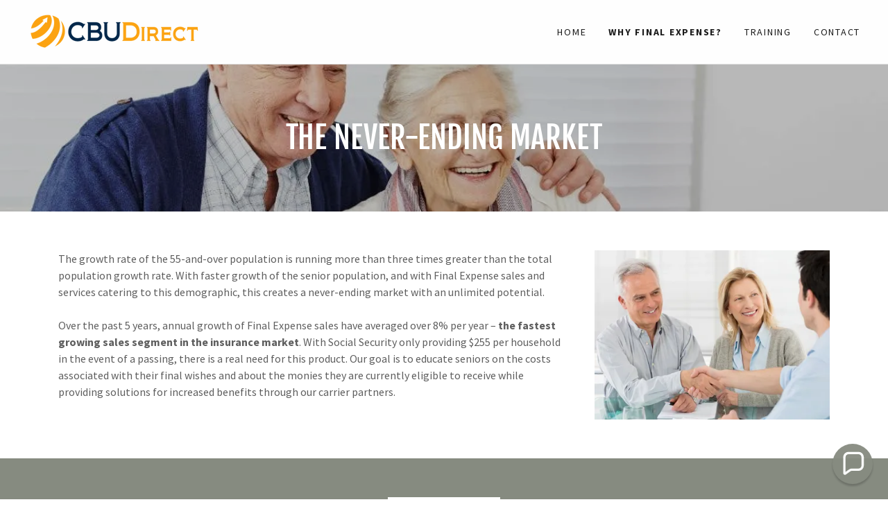

--- FILE ---
content_type: text/html;charset=utf-8
request_url: https://cbudirect.com/why-final-expense%3F
body_size: 12266
content:
<!DOCTYPE html><html lang="en-US"><head><link rel="icon" href="//img1.wsimg.com/isteam/ip/6096a4f5-86d5-4c33-a441-1a06a7cb6975/favicon/861ca4fb-5366-49af-b58d-f6b85d3360bb.jpg/:/rs=w:16,h:16,m" sizes="16x16"/><link rel="icon" href="//img1.wsimg.com/isteam/ip/6096a4f5-86d5-4c33-a441-1a06a7cb6975/favicon/861ca4fb-5366-49af-b58d-f6b85d3360bb.jpg/:/rs=w:24,h:24,m" sizes="24x24"/><link rel="icon" href="//img1.wsimg.com/isteam/ip/6096a4f5-86d5-4c33-a441-1a06a7cb6975/favicon/861ca4fb-5366-49af-b58d-f6b85d3360bb.jpg/:/rs=w:32,h:32,m" sizes="32x32"/><link rel="icon" href="//img1.wsimg.com/isteam/ip/6096a4f5-86d5-4c33-a441-1a06a7cb6975/favicon/861ca4fb-5366-49af-b58d-f6b85d3360bb.jpg/:/rs=w:48,h:48,m" sizes="48x48"/><link rel="icon" href="//img1.wsimg.com/isteam/ip/6096a4f5-86d5-4c33-a441-1a06a7cb6975/favicon/861ca4fb-5366-49af-b58d-f6b85d3360bb.jpg/:/rs=w:64,h:64,m" sizes="64x64"/><meta charSet="utf-8"/><meta http-equiv="X-UA-Compatible" content="IE=edge"/><meta name="viewport" content="width=device-width, initial-scale=1"/><title>Why Final Expense?</title><meta name="author" content="CBU Direct"/><meta name="generator" content="Starfield Technologies; Go Daddy Website Builder 8.0.0000"/><link rel="manifest" href="/manifest.webmanifest"/><link rel="apple-touch-icon" sizes="57x57" href="//img1.wsimg.com/isteam/ip/6096a4f5-86d5-4c33-a441-1a06a7cb6975/CBU%20Direct%20Long%20Logo.png/:/rs=w:57,h:57,m"/><link rel="apple-touch-icon" sizes="60x60" href="//img1.wsimg.com/isteam/ip/6096a4f5-86d5-4c33-a441-1a06a7cb6975/CBU%20Direct%20Long%20Logo.png/:/rs=w:60,h:60,m"/><link rel="apple-touch-icon" sizes="72x72" href="//img1.wsimg.com/isteam/ip/6096a4f5-86d5-4c33-a441-1a06a7cb6975/CBU%20Direct%20Long%20Logo.png/:/rs=w:72,h:72,m"/><link rel="apple-touch-icon" sizes="114x114" href="//img1.wsimg.com/isteam/ip/6096a4f5-86d5-4c33-a441-1a06a7cb6975/CBU%20Direct%20Long%20Logo.png/:/rs=w:114,h:114,m"/><link rel="apple-touch-icon" sizes="120x120" href="//img1.wsimg.com/isteam/ip/6096a4f5-86d5-4c33-a441-1a06a7cb6975/CBU%20Direct%20Long%20Logo.png/:/rs=w:120,h:120,m"/><link rel="apple-touch-icon" sizes="144x144" href="//img1.wsimg.com/isteam/ip/6096a4f5-86d5-4c33-a441-1a06a7cb6975/CBU%20Direct%20Long%20Logo.png/:/rs=w:144,h:144,m"/><link rel="apple-touch-icon" sizes="152x152" href="//img1.wsimg.com/isteam/ip/6096a4f5-86d5-4c33-a441-1a06a7cb6975/CBU%20Direct%20Long%20Logo.png/:/rs=w:152,h:152,m"/><link rel="apple-touch-icon" sizes="180x180" href="//img1.wsimg.com/isteam/ip/6096a4f5-86d5-4c33-a441-1a06a7cb6975/CBU%20Direct%20Long%20Logo.png/:/rs=w:180,h:180,m"/><meta property="og:url" content="https://cbudirect.com/why-final-expense%3F"/>
<meta property="og:site_name" content="CBU Direct"/>
<meta property="og:title" content="CBU Direct"/>
<meta property="og:type" content="website"/>
<meta property="og:image" content="https://img1.wsimg.com/isteam/ip/6096a4f5-86d5-4c33-a441-1a06a7cb6975/Work-at-Home-agent-x1200.jpg"/>
<meta property="og:locale" content="en_US"/>
<meta name="twitter:card" content="summary"/>
<meta name="twitter:title" content="CBU Direct"/>
<meta name="twitter:image" content="https://img1.wsimg.com/isteam/ip/6096a4f5-86d5-4c33-a441-1a06a7cb6975/Work-at-Home-agent-x1200.jpg"/>
<meta name="twitter:image:alt" content="CBU Direct"/>
<meta name="theme-color" content="#868b80"/><style data-inline-fonts>/* cyrillic-ext */
@font-face {
  font-family: 'Fjalla One';
  font-style: normal;
  font-weight: 400;
  font-display: swap;
  src: url(https://img1.wsimg.com/gfonts/s/fjallaone/v16/Yq6R-LCAWCX3-6Ky7FAFrOx6kigt.woff2) format('woff2');
  unicode-range: U+0460-052F, U+1C80-1C8A, U+20B4, U+2DE0-2DFF, U+A640-A69F, U+FE2E-FE2F;
}
/* vietnamese */
@font-face {
  font-family: 'Fjalla One';
  font-style: normal;
  font-weight: 400;
  font-display: swap;
  src: url(https://img1.wsimg.com/gfonts/s/fjallaone/v16/Yq6R-LCAWCX3-6Ky7FAFrO56kigt.woff2) format('woff2');
  unicode-range: U+0102-0103, U+0110-0111, U+0128-0129, U+0168-0169, U+01A0-01A1, U+01AF-01B0, U+0300-0301, U+0303-0304, U+0308-0309, U+0323, U+0329, U+1EA0-1EF9, U+20AB;
}
/* latin-ext */
@font-face {
  font-family: 'Fjalla One';
  font-style: normal;
  font-weight: 400;
  font-display: swap;
  src: url(https://img1.wsimg.com/gfonts/s/fjallaone/v16/Yq6R-LCAWCX3-6Ky7FAFrO96kigt.woff2) format('woff2');
  unicode-range: U+0100-02BA, U+02BD-02C5, U+02C7-02CC, U+02CE-02D7, U+02DD-02FF, U+0304, U+0308, U+0329, U+1D00-1DBF, U+1E00-1E9F, U+1EF2-1EFF, U+2020, U+20A0-20AB, U+20AD-20C0, U+2113, U+2C60-2C7F, U+A720-A7FF;
}
/* latin */
@font-face {
  font-family: 'Fjalla One';
  font-style: normal;
  font-weight: 400;
  font-display: swap;
  src: url(https://img1.wsimg.com/gfonts/s/fjallaone/v16/Yq6R-LCAWCX3-6Ky7FAFrOF6kg.woff2) format('woff2');
  unicode-range: U+0000-00FF, U+0131, U+0152-0153, U+02BB-02BC, U+02C6, U+02DA, U+02DC, U+0304, U+0308, U+0329, U+2000-206F, U+20AC, U+2122, U+2191, U+2193, U+2212, U+2215, U+FEFF, U+FFFD;
}

/* cyrillic-ext */
@font-face {
  font-family: 'Source Sans Pro';
  font-style: italic;
  font-weight: 300;
  font-display: swap;
  src: url(https://img1.wsimg.com/gfonts/s/sourcesanspro/v23/6xKwdSBYKcSV-LCoeQqfX1RYOo3qPZZMkidh18Smxg.woff2) format('woff2');
  unicode-range: U+0460-052F, U+1C80-1C8A, U+20B4, U+2DE0-2DFF, U+A640-A69F, U+FE2E-FE2F;
}
/* cyrillic */
@font-face {
  font-family: 'Source Sans Pro';
  font-style: italic;
  font-weight: 300;
  font-display: swap;
  src: url(https://img1.wsimg.com/gfonts/s/sourcesanspro/v23/6xKwdSBYKcSV-LCoeQqfX1RYOo3qPZZMkido18Smxg.woff2) format('woff2');
  unicode-range: U+0301, U+0400-045F, U+0490-0491, U+04B0-04B1, U+2116;
}
/* greek-ext */
@font-face {
  font-family: 'Source Sans Pro';
  font-style: italic;
  font-weight: 300;
  font-display: swap;
  src: url(https://img1.wsimg.com/gfonts/s/sourcesanspro/v23/6xKwdSBYKcSV-LCoeQqfX1RYOo3qPZZMkidg18Smxg.woff2) format('woff2');
  unicode-range: U+1F00-1FFF;
}
/* greek */
@font-face {
  font-family: 'Source Sans Pro';
  font-style: italic;
  font-weight: 300;
  font-display: swap;
  src: url(https://img1.wsimg.com/gfonts/s/sourcesanspro/v23/6xKwdSBYKcSV-LCoeQqfX1RYOo3qPZZMkidv18Smxg.woff2) format('woff2');
  unicode-range: U+0370-0377, U+037A-037F, U+0384-038A, U+038C, U+038E-03A1, U+03A3-03FF;
}
/* vietnamese */
@font-face {
  font-family: 'Source Sans Pro';
  font-style: italic;
  font-weight: 300;
  font-display: swap;
  src: url(https://img1.wsimg.com/gfonts/s/sourcesanspro/v23/6xKwdSBYKcSV-LCoeQqfX1RYOo3qPZZMkidj18Smxg.woff2) format('woff2');
  unicode-range: U+0102-0103, U+0110-0111, U+0128-0129, U+0168-0169, U+01A0-01A1, U+01AF-01B0, U+0300-0301, U+0303-0304, U+0308-0309, U+0323, U+0329, U+1EA0-1EF9, U+20AB;
}
/* latin-ext */
@font-face {
  font-family: 'Source Sans Pro';
  font-style: italic;
  font-weight: 300;
  font-display: swap;
  src: url(https://img1.wsimg.com/gfonts/s/sourcesanspro/v23/6xKwdSBYKcSV-LCoeQqfX1RYOo3qPZZMkidi18Smxg.woff2) format('woff2');
  unicode-range: U+0100-02BA, U+02BD-02C5, U+02C7-02CC, U+02CE-02D7, U+02DD-02FF, U+0304, U+0308, U+0329, U+1D00-1DBF, U+1E00-1E9F, U+1EF2-1EFF, U+2020, U+20A0-20AB, U+20AD-20C0, U+2113, U+2C60-2C7F, U+A720-A7FF;
}
/* latin */
@font-face {
  font-family: 'Source Sans Pro';
  font-style: italic;
  font-weight: 300;
  font-display: swap;
  src: url(https://img1.wsimg.com/gfonts/s/sourcesanspro/v23/6xKwdSBYKcSV-LCoeQqfX1RYOo3qPZZMkids18Q.woff2) format('woff2');
  unicode-range: U+0000-00FF, U+0131, U+0152-0153, U+02BB-02BC, U+02C6, U+02DA, U+02DC, U+0304, U+0308, U+0329, U+2000-206F, U+20AC, U+2122, U+2191, U+2193, U+2212, U+2215, U+FEFF, U+FFFD;
}
/* cyrillic-ext */
@font-face {
  font-family: 'Source Sans Pro';
  font-style: italic;
  font-weight: 400;
  font-display: swap;
  src: url(https://img1.wsimg.com/gfonts/s/sourcesanspro/v23/6xK1dSBYKcSV-LCoeQqfX1RYOo3qPZ7qsDJT9g.woff2) format('woff2');
  unicode-range: U+0460-052F, U+1C80-1C8A, U+20B4, U+2DE0-2DFF, U+A640-A69F, U+FE2E-FE2F;
}
/* cyrillic */
@font-face {
  font-family: 'Source Sans Pro';
  font-style: italic;
  font-weight: 400;
  font-display: swap;
  src: url(https://img1.wsimg.com/gfonts/s/sourcesanspro/v23/6xK1dSBYKcSV-LCoeQqfX1RYOo3qPZ7jsDJT9g.woff2) format('woff2');
  unicode-range: U+0301, U+0400-045F, U+0490-0491, U+04B0-04B1, U+2116;
}
/* greek-ext */
@font-face {
  font-family: 'Source Sans Pro';
  font-style: italic;
  font-weight: 400;
  font-display: swap;
  src: url(https://img1.wsimg.com/gfonts/s/sourcesanspro/v23/6xK1dSBYKcSV-LCoeQqfX1RYOo3qPZ7rsDJT9g.woff2) format('woff2');
  unicode-range: U+1F00-1FFF;
}
/* greek */
@font-face {
  font-family: 'Source Sans Pro';
  font-style: italic;
  font-weight: 400;
  font-display: swap;
  src: url(https://img1.wsimg.com/gfonts/s/sourcesanspro/v23/6xK1dSBYKcSV-LCoeQqfX1RYOo3qPZ7ksDJT9g.woff2) format('woff2');
  unicode-range: U+0370-0377, U+037A-037F, U+0384-038A, U+038C, U+038E-03A1, U+03A3-03FF;
}
/* vietnamese */
@font-face {
  font-family: 'Source Sans Pro';
  font-style: italic;
  font-weight: 400;
  font-display: swap;
  src: url(https://img1.wsimg.com/gfonts/s/sourcesanspro/v23/6xK1dSBYKcSV-LCoeQqfX1RYOo3qPZ7osDJT9g.woff2) format('woff2');
  unicode-range: U+0102-0103, U+0110-0111, U+0128-0129, U+0168-0169, U+01A0-01A1, U+01AF-01B0, U+0300-0301, U+0303-0304, U+0308-0309, U+0323, U+0329, U+1EA0-1EF9, U+20AB;
}
/* latin-ext */
@font-face {
  font-family: 'Source Sans Pro';
  font-style: italic;
  font-weight: 400;
  font-display: swap;
  src: url(https://img1.wsimg.com/gfonts/s/sourcesanspro/v23/6xK1dSBYKcSV-LCoeQqfX1RYOo3qPZ7psDJT9g.woff2) format('woff2');
  unicode-range: U+0100-02BA, U+02BD-02C5, U+02C7-02CC, U+02CE-02D7, U+02DD-02FF, U+0304, U+0308, U+0329, U+1D00-1DBF, U+1E00-1E9F, U+1EF2-1EFF, U+2020, U+20A0-20AB, U+20AD-20C0, U+2113, U+2C60-2C7F, U+A720-A7FF;
}
/* latin */
@font-face {
  font-family: 'Source Sans Pro';
  font-style: italic;
  font-weight: 400;
  font-display: swap;
  src: url(https://img1.wsimg.com/gfonts/s/sourcesanspro/v23/6xK1dSBYKcSV-LCoeQqfX1RYOo3qPZ7nsDI.woff2) format('woff2');
  unicode-range: U+0000-00FF, U+0131, U+0152-0153, U+02BB-02BC, U+02C6, U+02DA, U+02DC, U+0304, U+0308, U+0329, U+2000-206F, U+20AC, U+2122, U+2191, U+2193, U+2212, U+2215, U+FEFF, U+FFFD;
}
/* cyrillic-ext */
@font-face {
  font-family: 'Source Sans Pro';
  font-style: italic;
  font-weight: 700;
  font-display: swap;
  src: url(https://img1.wsimg.com/gfonts/s/sourcesanspro/v23/6xKwdSBYKcSV-LCoeQqfX1RYOo3qPZZclSdh18Smxg.woff2) format('woff2');
  unicode-range: U+0460-052F, U+1C80-1C8A, U+20B4, U+2DE0-2DFF, U+A640-A69F, U+FE2E-FE2F;
}
/* cyrillic */
@font-face {
  font-family: 'Source Sans Pro';
  font-style: italic;
  font-weight: 700;
  font-display: swap;
  src: url(https://img1.wsimg.com/gfonts/s/sourcesanspro/v23/6xKwdSBYKcSV-LCoeQqfX1RYOo3qPZZclSdo18Smxg.woff2) format('woff2');
  unicode-range: U+0301, U+0400-045F, U+0490-0491, U+04B0-04B1, U+2116;
}
/* greek-ext */
@font-face {
  font-family: 'Source Sans Pro';
  font-style: italic;
  font-weight: 700;
  font-display: swap;
  src: url(https://img1.wsimg.com/gfonts/s/sourcesanspro/v23/6xKwdSBYKcSV-LCoeQqfX1RYOo3qPZZclSdg18Smxg.woff2) format('woff2');
  unicode-range: U+1F00-1FFF;
}
/* greek */
@font-face {
  font-family: 'Source Sans Pro';
  font-style: italic;
  font-weight: 700;
  font-display: swap;
  src: url(https://img1.wsimg.com/gfonts/s/sourcesanspro/v23/6xKwdSBYKcSV-LCoeQqfX1RYOo3qPZZclSdv18Smxg.woff2) format('woff2');
  unicode-range: U+0370-0377, U+037A-037F, U+0384-038A, U+038C, U+038E-03A1, U+03A3-03FF;
}
/* vietnamese */
@font-face {
  font-family: 'Source Sans Pro';
  font-style: italic;
  font-weight: 700;
  font-display: swap;
  src: url(https://img1.wsimg.com/gfonts/s/sourcesanspro/v23/6xKwdSBYKcSV-LCoeQqfX1RYOo3qPZZclSdj18Smxg.woff2) format('woff2');
  unicode-range: U+0102-0103, U+0110-0111, U+0128-0129, U+0168-0169, U+01A0-01A1, U+01AF-01B0, U+0300-0301, U+0303-0304, U+0308-0309, U+0323, U+0329, U+1EA0-1EF9, U+20AB;
}
/* latin-ext */
@font-face {
  font-family: 'Source Sans Pro';
  font-style: italic;
  font-weight: 700;
  font-display: swap;
  src: url(https://img1.wsimg.com/gfonts/s/sourcesanspro/v23/6xKwdSBYKcSV-LCoeQqfX1RYOo3qPZZclSdi18Smxg.woff2) format('woff2');
  unicode-range: U+0100-02BA, U+02BD-02C5, U+02C7-02CC, U+02CE-02D7, U+02DD-02FF, U+0304, U+0308, U+0329, U+1D00-1DBF, U+1E00-1E9F, U+1EF2-1EFF, U+2020, U+20A0-20AB, U+20AD-20C0, U+2113, U+2C60-2C7F, U+A720-A7FF;
}
/* latin */
@font-face {
  font-family: 'Source Sans Pro';
  font-style: italic;
  font-weight: 700;
  font-display: swap;
  src: url(https://img1.wsimg.com/gfonts/s/sourcesanspro/v23/6xKwdSBYKcSV-LCoeQqfX1RYOo3qPZZclSds18Q.woff2) format('woff2');
  unicode-range: U+0000-00FF, U+0131, U+0152-0153, U+02BB-02BC, U+02C6, U+02DA, U+02DC, U+0304, U+0308, U+0329, U+2000-206F, U+20AC, U+2122, U+2191, U+2193, U+2212, U+2215, U+FEFF, U+FFFD;
}
/* cyrillic-ext */
@font-face {
  font-family: 'Source Sans Pro';
  font-style: normal;
  font-weight: 300;
  font-display: swap;
  src: url(https://img1.wsimg.com/gfonts/s/sourcesanspro/v23/6xKydSBYKcSV-LCoeQqfX1RYOo3ik4zwmhduz8A.woff2) format('woff2');
  unicode-range: U+0460-052F, U+1C80-1C8A, U+20B4, U+2DE0-2DFF, U+A640-A69F, U+FE2E-FE2F;
}
/* cyrillic */
@font-face {
  font-family: 'Source Sans Pro';
  font-style: normal;
  font-weight: 300;
  font-display: swap;
  src: url(https://img1.wsimg.com/gfonts/s/sourcesanspro/v23/6xKydSBYKcSV-LCoeQqfX1RYOo3ik4zwkxduz8A.woff2) format('woff2');
  unicode-range: U+0301, U+0400-045F, U+0490-0491, U+04B0-04B1, U+2116;
}
/* greek-ext */
@font-face {
  font-family: 'Source Sans Pro';
  font-style: normal;
  font-weight: 300;
  font-display: swap;
  src: url(https://img1.wsimg.com/gfonts/s/sourcesanspro/v23/6xKydSBYKcSV-LCoeQqfX1RYOo3ik4zwmxduz8A.woff2) format('woff2');
  unicode-range: U+1F00-1FFF;
}
/* greek */
@font-face {
  font-family: 'Source Sans Pro';
  font-style: normal;
  font-weight: 300;
  font-display: swap;
  src: url(https://img1.wsimg.com/gfonts/s/sourcesanspro/v23/6xKydSBYKcSV-LCoeQqfX1RYOo3ik4zwlBduz8A.woff2) format('woff2');
  unicode-range: U+0370-0377, U+037A-037F, U+0384-038A, U+038C, U+038E-03A1, U+03A3-03FF;
}
/* vietnamese */
@font-face {
  font-family: 'Source Sans Pro';
  font-style: normal;
  font-weight: 300;
  font-display: swap;
  src: url(https://img1.wsimg.com/gfonts/s/sourcesanspro/v23/6xKydSBYKcSV-LCoeQqfX1RYOo3ik4zwmBduz8A.woff2) format('woff2');
  unicode-range: U+0102-0103, U+0110-0111, U+0128-0129, U+0168-0169, U+01A0-01A1, U+01AF-01B0, U+0300-0301, U+0303-0304, U+0308-0309, U+0323, U+0329, U+1EA0-1EF9, U+20AB;
}
/* latin-ext */
@font-face {
  font-family: 'Source Sans Pro';
  font-style: normal;
  font-weight: 300;
  font-display: swap;
  src: url(https://img1.wsimg.com/gfonts/s/sourcesanspro/v23/6xKydSBYKcSV-LCoeQqfX1RYOo3ik4zwmRduz8A.woff2) format('woff2');
  unicode-range: U+0100-02BA, U+02BD-02C5, U+02C7-02CC, U+02CE-02D7, U+02DD-02FF, U+0304, U+0308, U+0329, U+1D00-1DBF, U+1E00-1E9F, U+1EF2-1EFF, U+2020, U+20A0-20AB, U+20AD-20C0, U+2113, U+2C60-2C7F, U+A720-A7FF;
}
/* latin */
@font-face {
  font-family: 'Source Sans Pro';
  font-style: normal;
  font-weight: 300;
  font-display: swap;
  src: url(https://img1.wsimg.com/gfonts/s/sourcesanspro/v23/6xKydSBYKcSV-LCoeQqfX1RYOo3ik4zwlxdu.woff2) format('woff2');
  unicode-range: U+0000-00FF, U+0131, U+0152-0153, U+02BB-02BC, U+02C6, U+02DA, U+02DC, U+0304, U+0308, U+0329, U+2000-206F, U+20AC, U+2122, U+2191, U+2193, U+2212, U+2215, U+FEFF, U+FFFD;
}
/* cyrillic-ext */
@font-face {
  font-family: 'Source Sans Pro';
  font-style: normal;
  font-weight: 400;
  font-display: swap;
  src: url(https://img1.wsimg.com/gfonts/s/sourcesanspro/v23/6xK3dSBYKcSV-LCoeQqfX1RYOo3qNa7lqDY.woff2) format('woff2');
  unicode-range: U+0460-052F, U+1C80-1C8A, U+20B4, U+2DE0-2DFF, U+A640-A69F, U+FE2E-FE2F;
}
/* cyrillic */
@font-face {
  font-family: 'Source Sans Pro';
  font-style: normal;
  font-weight: 400;
  font-display: swap;
  src: url(https://img1.wsimg.com/gfonts/s/sourcesanspro/v23/6xK3dSBYKcSV-LCoeQqfX1RYOo3qPK7lqDY.woff2) format('woff2');
  unicode-range: U+0301, U+0400-045F, U+0490-0491, U+04B0-04B1, U+2116;
}
/* greek-ext */
@font-face {
  font-family: 'Source Sans Pro';
  font-style: normal;
  font-weight: 400;
  font-display: swap;
  src: url(https://img1.wsimg.com/gfonts/s/sourcesanspro/v23/6xK3dSBYKcSV-LCoeQqfX1RYOo3qNK7lqDY.woff2) format('woff2');
  unicode-range: U+1F00-1FFF;
}
/* greek */
@font-face {
  font-family: 'Source Sans Pro';
  font-style: normal;
  font-weight: 400;
  font-display: swap;
  src: url(https://img1.wsimg.com/gfonts/s/sourcesanspro/v23/6xK3dSBYKcSV-LCoeQqfX1RYOo3qO67lqDY.woff2) format('woff2');
  unicode-range: U+0370-0377, U+037A-037F, U+0384-038A, U+038C, U+038E-03A1, U+03A3-03FF;
}
/* vietnamese */
@font-face {
  font-family: 'Source Sans Pro';
  font-style: normal;
  font-weight: 400;
  font-display: swap;
  src: url(https://img1.wsimg.com/gfonts/s/sourcesanspro/v23/6xK3dSBYKcSV-LCoeQqfX1RYOo3qN67lqDY.woff2) format('woff2');
  unicode-range: U+0102-0103, U+0110-0111, U+0128-0129, U+0168-0169, U+01A0-01A1, U+01AF-01B0, U+0300-0301, U+0303-0304, U+0308-0309, U+0323, U+0329, U+1EA0-1EF9, U+20AB;
}
/* latin-ext */
@font-face {
  font-family: 'Source Sans Pro';
  font-style: normal;
  font-weight: 400;
  font-display: swap;
  src: url(https://img1.wsimg.com/gfonts/s/sourcesanspro/v23/6xK3dSBYKcSV-LCoeQqfX1RYOo3qNq7lqDY.woff2) format('woff2');
  unicode-range: U+0100-02BA, U+02BD-02C5, U+02C7-02CC, U+02CE-02D7, U+02DD-02FF, U+0304, U+0308, U+0329, U+1D00-1DBF, U+1E00-1E9F, U+1EF2-1EFF, U+2020, U+20A0-20AB, U+20AD-20C0, U+2113, U+2C60-2C7F, U+A720-A7FF;
}
/* latin */
@font-face {
  font-family: 'Source Sans Pro';
  font-style: normal;
  font-weight: 400;
  font-display: swap;
  src: url(https://img1.wsimg.com/gfonts/s/sourcesanspro/v23/6xK3dSBYKcSV-LCoeQqfX1RYOo3qOK7l.woff2) format('woff2');
  unicode-range: U+0000-00FF, U+0131, U+0152-0153, U+02BB-02BC, U+02C6, U+02DA, U+02DC, U+0304, U+0308, U+0329, U+2000-206F, U+20AC, U+2122, U+2191, U+2193, U+2212, U+2215, U+FEFF, U+FFFD;
}
/* cyrillic-ext */
@font-face {
  font-family: 'Source Sans Pro';
  font-style: normal;
  font-weight: 700;
  font-display: swap;
  src: url(https://img1.wsimg.com/gfonts/s/sourcesanspro/v23/6xKydSBYKcSV-LCoeQqfX1RYOo3ig4vwmhduz8A.woff2) format('woff2');
  unicode-range: U+0460-052F, U+1C80-1C8A, U+20B4, U+2DE0-2DFF, U+A640-A69F, U+FE2E-FE2F;
}
/* cyrillic */
@font-face {
  font-family: 'Source Sans Pro';
  font-style: normal;
  font-weight: 700;
  font-display: swap;
  src: url(https://img1.wsimg.com/gfonts/s/sourcesanspro/v23/6xKydSBYKcSV-LCoeQqfX1RYOo3ig4vwkxduz8A.woff2) format('woff2');
  unicode-range: U+0301, U+0400-045F, U+0490-0491, U+04B0-04B1, U+2116;
}
/* greek-ext */
@font-face {
  font-family: 'Source Sans Pro';
  font-style: normal;
  font-weight: 700;
  font-display: swap;
  src: url(https://img1.wsimg.com/gfonts/s/sourcesanspro/v23/6xKydSBYKcSV-LCoeQqfX1RYOo3ig4vwmxduz8A.woff2) format('woff2');
  unicode-range: U+1F00-1FFF;
}
/* greek */
@font-face {
  font-family: 'Source Sans Pro';
  font-style: normal;
  font-weight: 700;
  font-display: swap;
  src: url(https://img1.wsimg.com/gfonts/s/sourcesanspro/v23/6xKydSBYKcSV-LCoeQqfX1RYOo3ig4vwlBduz8A.woff2) format('woff2');
  unicode-range: U+0370-0377, U+037A-037F, U+0384-038A, U+038C, U+038E-03A1, U+03A3-03FF;
}
/* vietnamese */
@font-face {
  font-family: 'Source Sans Pro';
  font-style: normal;
  font-weight: 700;
  font-display: swap;
  src: url(https://img1.wsimg.com/gfonts/s/sourcesanspro/v23/6xKydSBYKcSV-LCoeQqfX1RYOo3ig4vwmBduz8A.woff2) format('woff2');
  unicode-range: U+0102-0103, U+0110-0111, U+0128-0129, U+0168-0169, U+01A0-01A1, U+01AF-01B0, U+0300-0301, U+0303-0304, U+0308-0309, U+0323, U+0329, U+1EA0-1EF9, U+20AB;
}
/* latin-ext */
@font-face {
  font-family: 'Source Sans Pro';
  font-style: normal;
  font-weight: 700;
  font-display: swap;
  src: url(https://img1.wsimg.com/gfonts/s/sourcesanspro/v23/6xKydSBYKcSV-LCoeQqfX1RYOo3ig4vwmRduz8A.woff2) format('woff2');
  unicode-range: U+0100-02BA, U+02BD-02C5, U+02C7-02CC, U+02CE-02D7, U+02DD-02FF, U+0304, U+0308, U+0329, U+1D00-1DBF, U+1E00-1E9F, U+1EF2-1EFF, U+2020, U+20A0-20AB, U+20AD-20C0, U+2113, U+2C60-2C7F, U+A720-A7FF;
}
/* latin */
@font-face {
  font-family: 'Source Sans Pro';
  font-style: normal;
  font-weight: 700;
  font-display: swap;
  src: url(https://img1.wsimg.com/gfonts/s/sourcesanspro/v23/6xKydSBYKcSV-LCoeQqfX1RYOo3ig4vwlxdu.woff2) format('woff2');
  unicode-range: U+0000-00FF, U+0131, U+0152-0153, U+02BB-02BC, U+02C6, U+02DA, U+02DC, U+0304, U+0308, U+0329, U+2000-206F, U+20AC, U+2122, U+2191, U+2193, U+2212, U+2215, U+FEFF, U+FFFD;
}
</style><style>.x{-ms-text-size-adjust:100%;-webkit-text-size-adjust:100%;-webkit-tap-highlight-color:rgba(0,0,0,0);margin:0;box-sizing:border-box}.x *,.x :after,.x :before{box-sizing:inherit}.x-el a[href^="mailto:"]:not(.x-el),.x-el a[href^="tel:"]:not(.x-el){color:inherit;font-size:inherit;text-decoration:inherit}.x-el-article,.x-el-aside,.x-el-details,.x-el-figcaption,.x-el-figure,.x-el-footer,.x-el-header,.x-el-hgroup,.x-el-main,.x-el-menu,.x-el-nav,.x-el-section,.x-el-summary{display:block}.x-el-audio,.x-el-canvas,.x-el-progress,.x-el-video{display:inline-block;vertical-align:baseline}.x-el-audio:not([controls]){display:none;height:0}.x-el-template{display:none}.x-el-a{background-color:transparent;color:inherit}.x-el-a:active,.x-el-a:hover{outline:0}.x-el-abbr[title]{border-bottom:1px dotted}.x-el-b,.x-el-strong{font-weight:700}.x-el-dfn{font-style:italic}.x-el-mark{background:#ff0;color:#000}.x-el-small{font-size:80%}.x-el-sub,.x-el-sup{font-size:75%;line-height:0;position:relative;vertical-align:baseline}.x-el-sup{top:-.5em}.x-el-sub{bottom:-.25em}.x-el-img{vertical-align:middle;border:0}.x-el-svg:not(:root){overflow:hidden}.x-el-figure{margin:0}.x-el-hr{box-sizing:content-box;height:0}.x-el-pre{overflow:auto}.x-el-code,.x-el-kbd,.x-el-pre,.x-el-samp{font-family:monospace,monospace;font-size:1em}.x-el-button,.x-el-input,.x-el-optgroup,.x-el-select,.x-el-textarea{color:inherit;font:inherit;margin:0}.x-el-button{overflow:visible}.x-el-button,.x-el-select{text-transform:none}.x-el-button,.x-el-input[type=button],.x-el-input[type=reset],.x-el-input[type=submit]{-webkit-appearance:button;cursor:pointer}.x-el-button[disabled],.x-el-input[disabled]{cursor:default}.x-el-button::-moz-focus-inner,.x-el-input::-moz-focus-inner{border:0;padding:0}.x-el-input{line-height:normal}.x-el-input[type=checkbox],.x-el-input[type=radio]{box-sizing:border-box;padding:0}.x-el-input[type=number]::-webkit-inner-spin-button,.x-el-input[type=number]::-webkit-outer-spin-button{height:auto}.x-el-input[type=search]{-webkit-appearance:textfield;box-sizing:content-box}.x-el-input[type=search]::-webkit-search-cancel-button,.x-el-input[type=search]::-webkit-search-decoration{-webkit-appearance:none}.x-el-textarea{border:0}.x-el-fieldset{border:1px solid silver;margin:0 2px;padding:.35em .625em .75em}.x-el-legend{border:0;padding:0}.x-el-textarea{overflow:auto}.x-el-optgroup{font-weight:700}.x-el-table{border-collapse:collapse;border-spacing:0}.x-el-td,.x-el-th{padding:0}.x{-webkit-font-smoothing:antialiased}.x-el-hr{border:0}.x-el-fieldset,.x-el-input,.x-el-select,.x-el-textarea{margin-top:0;margin-bottom:0}.x-el-fieldset,.x-el-input[type=email],.x-el-input[type=text],.x-el-textarea{width:100%}.x-el-label{vertical-align:middle}.x-el-input{border-style:none;padding:.5em;vertical-align:middle}.x-el-select:not([multiple]){vertical-align:middle}.x-el-textarea{line-height:1.75;padding:.5em}.x-el.d-none{display:none!important}.sideline-footer{margin-top:auto}.disable-scroll{touch-action:none;overflow:hidden;position:fixed;max-width:100vw}@-webkit-keyframes loaderscale{0%{transform:scale(1);opacity:1}45%{transform:scale(.1);opacity:.7}80%{transform:scale(1);opacity:1}}@keyframes loaderscale{0%{transform:scale(1);opacity:1}45%{transform:scale(.1);opacity:.7}80%{transform:scale(1);opacity:1}}.x-loader svg{display:inline-block}.x-loader svg:first-child{-webkit-animation:loaderscale .75s cubic-bezier(.2,.68,.18,1.08) -.24s infinite;animation:loaderscale .75s cubic-bezier(.2,.68,.18,1.08) -.24s infinite}.x-loader svg:nth-child(2){-webkit-animation:loaderscale .75s cubic-bezier(.2,.68,.18,1.08) -.12s infinite;animation:loaderscale .75s cubic-bezier(.2,.68,.18,1.08) -.12s infinite}.x-loader svg:nth-child(3){-webkit-animation:loaderscale .75s cubic-bezier(.2,.68,.18,1.08) 0s infinite;animation:loaderscale .75s cubic-bezier(.2,.68,.18,1.08) 0s infinite}.x-icon>svg{transition:transform .33s ease-in-out}.x-icon>svg.rotate-90{transform:rotate(-90deg)}.x-icon>svg.rotate90{transform:rotate(90deg)}.x-icon>svg.rotate-180{transform:rotate(-180deg)}.x-icon>svg.rotate180{transform:rotate(180deg)}.x-rt:after{content:"";clear:both}.x-rt ol,.x-rt ul{text-align:left}.x-rt p{margin:0}.x-rt br{clear:both}.mte-inline-block{display:inline-block}@media only screen and (min-device-width:1025px){:root select,_::-webkit-full-page-media,_:future{font-family:sans-serif!important}}

</style>
<style>/*
Copyright (c) 2011 by Sorkin Type Co (www.sorkintype.com eben@eyebytes.com), with Reserved Font Name "Fjalla"

This Font Software is licensed under the SIL Open Font License, Version 1.1.
This license is copied below, and is also available with a FAQ at: http://scripts.sil.org/OFL

—————————————————————————————-
SIL OPEN FONT LICENSE Version 1.1 - 26 February 2007
—————————————————————————————-
*/

/*
Copyright 2010, 2012, 2014 Adobe Systems Incorporated (http://www.adobe.com/), with Reserved Font Name Source.

This Font Software is licensed under the SIL Open Font License, Version 1.1.
This license is copied below, and is also available with a FAQ at: http://scripts.sil.org/OFL

—————————————————————————————-
SIL OPEN FONT LICENSE Version 1.1 - 26 February 2007
—————————————————————————————-
*/
</style>
<style data-glamor="cxs-default-sheet">.x .c1-1{letter-spacing:normal}.x .c1-2{text-transform:none}.x .c1-3{background-color:rgb(255, 255, 255)}.x .c1-4{width:100%}.x .c1-5 > div{position:relative}.x .c1-6 > div{overflow:hidden}.x .c1-7 > div{margin-top:auto}.x .c1-8 > div{margin-right:auto}.x .c1-9 > div{margin-bottom:auto}.x .c1-a > div{margin-left:auto}.x .c1-b{font-family:'Source Sans Pro', arial, sans-serif}.x .c1-c{font-size:16px}.x .c1-h{background-color:rgb(246, 246, 246)}.x .c1-i{padding-top:56px}.x .c1-j{padding-bottom:56px}.x .c1-k{padding:0px !important}.x .c1-l{z-index:1}.x .c1-o{background-color:rgba(255, 255, 255, 0.9)}.x .c1-p{margin-left:auto}.x .c1-q{margin-right:auto}.x .c1-r{padding-left:24px}.x .c1-s{padding-right:24px}.x .c1-t{max-width:100%}.x .c1-u{padding-top:16px}.x .c1-v{padding-bottom:16px}.x .c1-11{flex-wrap:nowrap}.x .c1-12{display:flex}.x .c1-13{align-items:center}.x .c1-14{text-align:left}.x .c1-15{justify-content:left}.x .c1-16{width:15%}.x .c1-17{flex-shrink:0}.x .c1-18{letter-spacing:inherit}.x .c1-19{text-transform:inherit}.x .c1-1a{text-decoration:none}.x .c1-1b{word-wrap:break-word}.x .c1-1c{overflow-wrap:break-word}.x .c1-1d{cursor:pointer}.x .c1-1e{justify-content:flex-start}.x .c1-1f{border-top:0px}.x .c1-1g{border-right:0px}.x .c1-1h{border-bottom:0px}.x .c1-1i{border-left:0px}.x .c1-1j{color:rgb(27, 27, 27)}.x .c1-1k{font-weight:inherit}.x .c1-1l:hover{color:rgb(115, 120, 110)}.x .c1-1m:active{color:rgb(47, 49, 45)}.x .c1-1n{color:inherit}.x .c1-1o{display:inline-block}.x .c1-1p{vertical-align:top}.x .c1-1q{padding-top:6px}.x .c1-1r{padding-right:6px}.x .c1-1s{padding-bottom:6px}.x .c1-1t{padding-left:6px}.x .c1-1u{width:70%}.x .c1-1v{text-align:center}.x .c1-1w{justify-content:center}.x .c1-1x{text-transform:uppercase}.x .c1-1y{font-family:'Fjalla One', arial, sans-serif}.x .c1-1z{max-width:calc(100% - 0.1px)}.x .c1-24{display:inline}.x .c1-25{width:auto}.x .c1-26{color:rgb(115, 120, 110)}.x .c1-27:hover{color:rgb(69, 72, 65)}.x .c1-28{padding-top:0px}.x .c1-29{padding-right:0px}.x .c1-2a{padding-bottom:0px}.x .c1-2b{padding-left:0px}.x .c1-2c{[object -object]:0px}.x .c1-2e{margin-top:0}.x .c1-2f{margin-bottom:0}.x .c1-2g{vertical-align:middle}.x .c1-2h{aspect-ratio:4.1530054644808745 / 1}.x .c1-2i{object-fit:contain}.x .c1-2j{height:80px}.x .c1-2k{background-color:transparent}.x .c1-2l{transition:max-height .5s}.x .c1-2m{border-radius:0px}.x .c1-34{justify-content:flex-end}.x .c1-35{display:none}.x .c1-39{width:25%}.x .c1-3a{flex-grow:0}.x .c1-3b{[object -object]:}.x .c1-3d{width:75%}.x .c1-3e{line-height:24px}.x .c1-3f{white-space:nowrap}.x .c1-3g{text-align:right}.x .c1-3h{margin-left:0}.x .c1-3i{margin-right:0}.x .c1-3j{-webkit-margin-before:0}.x .c1-3k{-webkit-margin-after:0}.x .c1-3l{-webkit-padding-start:0}.x .c1-3m{position:relative}.x .c1-3n{color:rgb(94, 94, 94)}.x .c1-3o{margin-bottom:none}.x .c1-3p{list-style:none}.x .c1-3q{padding-left:32px}.x .c1-3r{visibility:hidden}.x .c1-3s:first-child{margin-left:0}.x .c1-3t:first-child{padding-left:0}.x .c1-3u{letter-spacing:0.125em}.x .c1-3v{display:block}.x .c1-3w{margin-left:-6px}.x .c1-3x{margin-right:-6px}.x .c1-3y{margin-top:-6px}.x .c1-3z{margin-bottom:-6px}.x .c1-40{font-size:14px}.x .c1-41{font-weight:400}.x .c1-42:active{color:rgb(115, 120, 110)}.x .c1-47{font-weight:700}.x .c1-48{transition:transform .33s ease-in-out}.x .c1-49{transform:rotate(0deg)}.x .c1-4a{border-radius:4px}.x .c1-4b{box-shadow:0 3px 6px 3px rgba(0,0,0,0.24)}.x .c1-4c{padding-left:16px}.x .c1-4d{padding-right:16px}.x .c1-4e{position:absolute}.x .c1-4f{right:0px}.x .c1-4g{top:32px}.x .c1-4h{max-height:45vh}.x .c1-4i{overflow-y:auto}.x .c1-4j{z-index:1003}.x .c1-4m:last-child{margin-bottom:0}.x .c1-4n{margin-top:8px}.x .c1-4o{margin-bottom:8px}.x .c1-4p{line-height:1.5}.x .c1-4q{border-color:rgb(226, 226, 226)}.x .c1-4r{border-bottom-width:1px}.x .c1-4s{border-style:solid}.x .c1-4t{position:fixed}.x .c1-4u{top:0px}.x .c1-4v{height:100%}.x .c1-4w{z-index:10002}.x .c1-4x{-webkit-overflow-scrolling:touch}.x .c1-4y{transform:translateX(-249vw)}.x .c1-4z{overscroll-behavior:contain}.x .c1-50{box-shadow:0 2px 6px 0px rgba(0,0,0,0.2)}.x .c1-51{transition:transform .3s ease-in-out}.x .c1-52{overflow:hidden}.x .c1-53{flex-direction:column}.x .c1-54{line-height:1.3em}.x .c1-55{font-style:normal}.x .c1-56{top:15px}.x .c1-57{right:15px}.x .c1-58{font-size:28px}.x .c1-59:hover{color:rgb(134, 139, 128)}.x .c1-5e{overflow-x:hidden}.x .c1-5f{overscroll-behavior:none}.x .c1-5k{margin-bottom:32px}.x .c1-5l > :not(:first-child){margin-top:16px}.x .c1-5m{border-color:rgba(185, 185, 185, 0.5)}.x .c1-5n{border-bottom-width:1px}.x .c1-5o{border-bottom-style:solid}.x .c1-5p:last-child{border-bottom:0}.x .c1-5q{min-width:200px}.x .c1-5r{justify-content:space-between}.x .c1-5s{font-size:22px}.x .c1-5y{text-shadow:none}.x .c1-5z{background-position:87.10144927536231% 37.82608695652174%}.x .c1-60{background-size:auto, cover}.x .c1-61{background-blend-mode:normal}.x .c1-62{background-repeat:no-repeat}.x .c1-6o{padding-top:24px}.x .c1-6p{padding-bottom:24px}.x .c1-6q > div:nth-child(2){padding-top:24px}.x .c1-75{flex-grow:1}.x .c1-76{flex-basis:auto}.x .c1-78{line-height:1.2}.x .c1-79{color:rgb(255, 255, 255)}.x .c1-7a{font-size:32px}.x .c1-7f{box-sizing:border-box}.x .c1-7g{flex-direction:row}.x .c1-7h{flex-wrap:wrap}.x .c1-7i{margin-right:-12px}.x .c1-7j{margin-left:-12px}.x .c1-7o{flex-shrink:1}.x .c1-7p{flex-basis:100%}.x .c1-7q{padding-right:12px}.x .c1-7r{padding-left:12px}.x .c1-7s{order:1}.x .c1-82 > *{max-width:100%}.x .c1-83{align-items:flex-start}.x .c1-84 > :nth-child(n){margin-bottom:24px}.x .c1-85  > :last-child{margin-bottom:0 !important}.x .c1-88 > p > ol{text-align:left}.x .c1-89 > p > ol{display:block}.x .c1-8a > p > ol{padding-left:1.3em}.x .c1-8b > p > ol{margin-left:16px}.x .c1-8c > p > ol{margin-right:16px}.x .c1-8d > p > ol{margin-top:auto}.x .c1-8e > p > ol{margin-bottom:auto}.x .c1-8f > p > ul{text-align:left}.x .c1-8g > p > ul{display:block}.x .c1-8h > p > ul{padding-left:1.3em}.x .c1-8i > p > ul{margin-left:16px}.x .c1-8j > p > ul{margin-right:16px}.x .c1-8k > p > ul{margin-top:auto}.x .c1-8l > p > ul{margin-bottom:auto}.x .c1-8m > ul{text-align:left}.x .c1-8n > ul{display:block}.x .c1-8o > ul{padding-left:1.3em}.x .c1-8p > ul{margin-left:16px}.x .c1-8q > ul{margin-right:16px}.x .c1-8r > ul{margin-top:auto}.x .c1-8s > ul{margin-bottom:auto}.x .c1-8t > ol{text-align:left}.x .c1-8u > ol{display:block}.x .c1-8v > ol{padding-left:1.3em}.x .c1-8w > ol{margin-left:16px}.x .c1-8x > ol{margin-right:16px}.x .c1-8y > ol{margin-top:auto}.x .c1-8z > ol{margin-bottom:auto}.x .c1-90{font-size:inherit !important}.x .c1-91{line-height:inherit}.x .c1-92{font-style:italic}.x .c1-93{text-decoration:line-through}.x .c1-94{text-decoration:underline}.x .c1-95{letter-spacing:unset}.x .c1-96{text-transform:unset}.x .c1-97{order:0}.x .c1-9b{aspect-ratio:1.5055555555555555 / 1}.x .c1-9e{background-color:rgb(134, 139, 128)}.x .c1-9f{flex-basis:0%}.x .c1-9i{border-style:none}.x .c1-9j{display:inline-flex}.x .c1-9k{padding-right:32px}.x .c1-9l{padding-top:8px}.x .c1-9m{padding-bottom:8px}.x .c1-9n{min-height:56px}.x .c1-9o{color:rgb(48, 48, 48)}.x .c1-9p:hover{background-color:rgb(255, 255, 255)}.x .c1-9r{background-color:rgb(22, 22, 22)}.x .c1-9v{color:rgb(169, 169, 169)}.x .c1-9x{right:24px}.x .c1-9y{bottom:24px}.x .c1-9z{z-index:9999}.x .c1-a0{width:65px}.x .c1-a1{height:65px}</style>
<style data-glamor="cxs-media-sheet">@media (max-width: 450px){.x .c1-63{background-image:linear-gradient(to bottom, rgba(0, 0, 0, 0.25) 0%, rgba(0, 0, 0, 0.25) 100%), url("//img1.wsimg.com/isteam/ip/6096a4f5-86d5-4c33-a441-1a06a7cb6975/senior-citizen-internet-1200x800.jpg/:/cr=t:0%25,l:0%25,w:100%25,h:100%25/rs=w:450,m")}}@media (max-width: 450px) and (-webkit-min-device-pixel-ratio: 2), (max-width: 450px) and (min-resolution: 192dpi){.x .c1-64{background-image:linear-gradient(to bottom, rgba(0, 0, 0, 0.25) 0%, rgba(0, 0, 0, 0.25) 100%), url("//img1.wsimg.com/isteam/ip/6096a4f5-86d5-4c33-a441-1a06a7cb6975/senior-citizen-internet-1200x800.jpg/:/cr=t:0%25,l:0%25,w:100%25,h:100%25/rs=w:900,m")}}@media (max-width: 450px) and (-webkit-min-device-pixel-ratio: 3), (max-width: 450px) and (min-resolution: 288dpi){.x .c1-65{background-image:linear-gradient(to bottom, rgba(0, 0, 0, 0.25) 0%, rgba(0, 0, 0, 0.25) 100%), url("//img1.wsimg.com/isteam/ip/6096a4f5-86d5-4c33-a441-1a06a7cb6975/senior-citizen-internet-1200x800.jpg/:/cr=t:0%25,l:0%25,w:100%25,h:100%25/rs=w:1350,m")}}@media (min-width: 451px) and (max-width: 767px){.x .c1-66{background-image:linear-gradient(to bottom, rgba(0, 0, 0, 0.25) 0%, rgba(0, 0, 0, 0.25) 100%), url("//img1.wsimg.com/isteam/ip/6096a4f5-86d5-4c33-a441-1a06a7cb6975/senior-citizen-internet-1200x800.jpg/:/cr=t:0%25,l:0%25,w:100%25,h:100%25/rs=w:767,m")}}@media (min-width: 451px) and (max-width: 767px) and (-webkit-min-device-pixel-ratio: 2), (min-width: 451px) and (max-width: 767px) and (min-resolution: 192dpi){.x .c1-67{background-image:linear-gradient(to bottom, rgba(0, 0, 0, 0.25) 0%, rgba(0, 0, 0, 0.25) 100%), url("//img1.wsimg.com/isteam/ip/6096a4f5-86d5-4c33-a441-1a06a7cb6975/senior-citizen-internet-1200x800.jpg/:/cr=t:0%25,l:0%25,w:100%25,h:100%25/rs=w:1534,m")}}@media (min-width: 451px) and (max-width: 767px) and (-webkit-min-device-pixel-ratio: 3), (min-width: 451px) and (max-width: 767px) and (min-resolution: 288dpi){.x .c1-68{background-image:linear-gradient(to bottom, rgba(0, 0, 0, 0.25) 0%, rgba(0, 0, 0, 0.25) 100%), url("//img1.wsimg.com/isteam/ip/6096a4f5-86d5-4c33-a441-1a06a7cb6975/senior-citizen-internet-1200x800.jpg/:/cr=t:0%25,l:0%25,w:100%25,h:100%25/rs=w:2301,m")}}@media (min-width: 768px) and (max-width: 1023px){.x .c1-69{background-image:linear-gradient(to bottom, rgba(0, 0, 0, 0.25) 0%, rgba(0, 0, 0, 0.25) 100%), url("//img1.wsimg.com/isteam/ip/6096a4f5-86d5-4c33-a441-1a06a7cb6975/senior-citizen-internet-1200x800.jpg/:/cr=t:0%25,l:0%25,w:100%25,h:100%25/rs=w:1023,m")}}@media (min-width: 768px) and (max-width: 1023px) and (-webkit-min-device-pixel-ratio: 2), (min-width: 768px) and (max-width: 1023px) and (min-resolution: 192dpi){.x .c1-6a{background-image:linear-gradient(to bottom, rgba(0, 0, 0, 0.25) 0%, rgba(0, 0, 0, 0.25) 100%), url("//img1.wsimg.com/isteam/ip/6096a4f5-86d5-4c33-a441-1a06a7cb6975/senior-citizen-internet-1200x800.jpg/:/cr=t:0%25,l:0%25,w:100%25,h:100%25/rs=w:2046,m")}}@media (min-width: 768px) and (max-width: 1023px) and (-webkit-min-device-pixel-ratio: 3), (min-width: 768px) and (max-width: 1023px) and (min-resolution: 288dpi){.x .c1-6b{background-image:linear-gradient(to bottom, rgba(0, 0, 0, 0.25) 0%, rgba(0, 0, 0, 0.25) 100%), url("//img1.wsimg.com/isteam/ip/6096a4f5-86d5-4c33-a441-1a06a7cb6975/senior-citizen-internet-1200x800.jpg/:/cr=t:0%25,l:0%25,w:100%25,h:100%25/rs=w:3069,m")}}@media (min-width: 1024px) and (max-width: 1279px){.x .c1-6c{background-image:linear-gradient(to bottom, rgba(0, 0, 0, 0.25) 0%, rgba(0, 0, 0, 0.25) 100%), url("//img1.wsimg.com/isteam/ip/6096a4f5-86d5-4c33-a441-1a06a7cb6975/senior-citizen-internet-1200x800.jpg/:/cr=t:0%25,l:0%25,w:100%25,h:100%25/rs=w:1279,m")}}@media (min-width: 1024px) and (max-width: 1279px) and (-webkit-min-device-pixel-ratio: 2), (min-width: 1024px) and (max-width: 1279px) and (min-resolution: 192dpi){.x .c1-6d{background-image:linear-gradient(to bottom, rgba(0, 0, 0, 0.25) 0%, rgba(0, 0, 0, 0.25) 100%), url("//img1.wsimg.com/isteam/ip/6096a4f5-86d5-4c33-a441-1a06a7cb6975/senior-citizen-internet-1200x800.jpg/:/cr=t:0%25,l:0%25,w:100%25,h:100%25/rs=w:2558,m")}}@media (min-width: 1024px) and (max-width: 1279px) and (-webkit-min-device-pixel-ratio: 3), (min-width: 1024px) and (max-width: 1279px) and (min-resolution: 288dpi){.x .c1-6e{background-image:linear-gradient(to bottom, rgba(0, 0, 0, 0.25) 0%, rgba(0, 0, 0, 0.25) 100%), url("//img1.wsimg.com/isteam/ip/6096a4f5-86d5-4c33-a441-1a06a7cb6975/senior-citizen-internet-1200x800.jpg/:/cr=t:0%25,l:0%25,w:100%25,h:100%25/rs=w:3837,m")}}@media (min-width: 1280px) and (max-width: 1535px){.x .c1-6f{background-image:linear-gradient(to bottom, rgba(0, 0, 0, 0.25) 0%, rgba(0, 0, 0, 0.25) 100%), url("//img1.wsimg.com/isteam/ip/6096a4f5-86d5-4c33-a441-1a06a7cb6975/senior-citizen-internet-1200x800.jpg/:/cr=t:0%25,l:0%25,w:100%25,h:100%25/rs=w:1535,m")}}@media (min-width: 1280px) and (max-width: 1535px) and (-webkit-min-device-pixel-ratio: 2), (min-width: 1280px) and (max-width: 1535px) and (min-resolution: 192dpi){.x .c1-6g{background-image:linear-gradient(to bottom, rgba(0, 0, 0, 0.25) 0%, rgba(0, 0, 0, 0.25) 100%), url("//img1.wsimg.com/isteam/ip/6096a4f5-86d5-4c33-a441-1a06a7cb6975/senior-citizen-internet-1200x800.jpg/:/cr=t:0%25,l:0%25,w:100%25,h:100%25/rs=w:3070,m")}}@media (min-width: 1280px) and (max-width: 1535px) and (-webkit-min-device-pixel-ratio: 3), (min-width: 1280px) and (max-width: 1535px) and (min-resolution: 288dpi){.x .c1-6h{background-image:linear-gradient(to bottom, rgba(0, 0, 0, 0.25) 0%, rgba(0, 0, 0, 0.25) 100%), url("//img1.wsimg.com/isteam/ip/6096a4f5-86d5-4c33-a441-1a06a7cb6975/senior-citizen-internet-1200x800.jpg/:/cr=t:0%25,l:0%25,w:100%25,h:100%25/rs=w:4605,m")}}@media (min-width: 1536px) and (max-width: 1920px){.x .c1-6i{background-image:linear-gradient(to bottom, rgba(0, 0, 0, 0.25) 0%, rgba(0, 0, 0, 0.25) 100%), url("//img1.wsimg.com/isteam/ip/6096a4f5-86d5-4c33-a441-1a06a7cb6975/senior-citizen-internet-1200x800.jpg/:/cr=t:0%25,l:0%25,w:100%25,h:100%25/rs=w:1920,m")}}@media (min-width: 1536px) and (max-width: 1920px) and (-webkit-min-device-pixel-ratio: 2), (min-width: 1536px) and (max-width: 1920px) and (min-resolution: 192dpi){.x .c1-6j{background-image:linear-gradient(to bottom, rgba(0, 0, 0, 0.25) 0%, rgba(0, 0, 0, 0.25) 100%), url("//img1.wsimg.com/isteam/ip/6096a4f5-86d5-4c33-a441-1a06a7cb6975/senior-citizen-internet-1200x800.jpg/:/cr=t:0%25,l:0%25,w:100%25,h:100%25/rs=w:3840,m")}}@media (min-width: 1536px) and (max-width: 1920px) and (-webkit-min-device-pixel-ratio: 3), (min-width: 1536px) and (max-width: 1920px) and (min-resolution: 288dpi){.x .c1-6k{background-image:linear-gradient(to bottom, rgba(0, 0, 0, 0.25) 0%, rgba(0, 0, 0, 0.25) 100%), url("//img1.wsimg.com/isteam/ip/6096a4f5-86d5-4c33-a441-1a06a7cb6975/senior-citizen-internet-1200x800.jpg/:/cr=t:0%25,l:0%25,w:100%25,h:100%25/rs=w:5760,m")}}@media (min-width: 1921px){.x .c1-6l{background-image:linear-gradient(to bottom, rgba(0, 0, 0, 0.25) 0%, rgba(0, 0, 0, 0.25) 100%), url("//img1.wsimg.com/isteam/ip/6096a4f5-86d5-4c33-a441-1a06a7cb6975/senior-citizen-internet-1200x800.jpg/:/cr=t:0%25,l:0%25,w:100%25,h:100%25/rs=w:100%25")}}@media (min-width: 1921px) and (-webkit-min-device-pixel-ratio: 2), (min-width: 1921px) and (min-resolution: 192dpi){.x .c1-6m{background-image:linear-gradient(to bottom, rgba(0, 0, 0, 0.25) 0%, rgba(0, 0, 0, 0.25) 100%), url("//img1.wsimg.com/isteam/ip/6096a4f5-86d5-4c33-a441-1a06a7cb6975/senior-citizen-internet-1200x800.jpg/:/cr=t:0%25,l:0%25,w:100%25,h:100%25/rs=w:100%25")}}@media (min-width: 1921px) and (-webkit-min-device-pixel-ratio: 3), (min-width: 1921px) and (min-resolution: 288dpi){.x .c1-6n{background-image:linear-gradient(to bottom, rgba(0, 0, 0, 0.25) 0%, rgba(0, 0, 0, 0.25) 100%), url("//img1.wsimg.com/isteam/ip/6096a4f5-86d5-4c33-a441-1a06a7cb6975/senior-citizen-internet-1200x800.jpg/:/cr=t:0%25,l:0%25,w:100%25,h:100%25/rs=w:100%25")}}</style>
<style data-glamor="cxs-xs-sheet">@media (max-width: 767px){.x .c1-m{padding-top:40px}}@media (max-width: 767px){.x .c1-n{padding-bottom:40px}}@media (max-width: 767px){.x .c1-20{width:100%}}@media (max-width: 767px){.x .c1-21{display:flex}}@media (max-width: 767px){.x .c1-22{justify-content:center}}@media (max-width: 767px){.x .c1-2n{height:60px}}@media (max-width: 767px){.x .c1-2o{max-width:224px}}@media (max-width: 767px){.x .c1-2p{display:block}}@media (max-width: 767px){.x .c1-2q{max-height:80px}}@media (max-width: 767px){.x .c1-2r{margin-top:0}}@media (max-width: 767px){.x .c1-2s{margin-right:auto}}@media (max-width: 767px){.x .c1-2t{margin-bottom:0}}@media (max-width: 767px){.x .c1-2u{margin-left:auto}}@media (max-width: 767px){.x .c1-86 > :nth-child(n){margin-bottom:24px}}@media (max-width: 767px){.x .c1-87  > :last-child{margin-bottom:0 !important}}@media (max-width: 767px){.x .c1-9c{height:calc((100vw - 48px)/1.5055555555555555)}}@media (max-width: 767px){.x .c1-9s{padding-bottom:32px}}</style>
<style data-glamor="cxs-sm-sheet">@media (min-width: 768px){.x .c1-d{font-size:16px}}@media (min-width: 768px) and (max-width: 1023px){.x .c1-23{width:100%}}@media (min-width: 768px) and (max-width: 1023px){.x .c1-2v{display:block}}@media (min-width: 768px) and (max-width: 1023px){.x .c1-2w{max-height:80px}}@media (min-width: 768px) and (max-width: 1023px){.x .c1-2x{margin-top:0}}@media (min-width: 768px) and (max-width: 1023px){.x .c1-2y{margin-right:auto}}@media (min-width: 768px) and (max-width: 1023px){.x .c1-2z{margin-bottom:0}}@media (min-width: 768px) and (max-width: 1023px){.x .c1-30{margin-left:auto}}@media (min-width: 768px){.x .c1-43{font-size:14px}}@media (min-width: 768px) and (max-width: 1023px){.x .c1-4l{right:0px}}@media (min-width: 768px){.x .c1-5a{font-size:30px}}@media (min-width: 768px){.x .c1-5g{width:100%}}@media (min-width: 768px){.x .c1-5t{font-size:22px}}@media (min-width: 768px){.x .c1-7b{font-size:38px}}@media (min-width: 768px){.x .c1-7k{margin-top:0}}@media (min-width: 768px){.x .c1-7l{margin-right:-24px}}@media (min-width: 768px){.x .c1-7m{margin-bottom:0}}@media (min-width: 768px){.x .c1-7n{margin-left:-24px}}@media (min-width: 768px){.x .c1-7t{flex-basis:83.33333333333334%}}@media (min-width: 768px){.x .c1-7u{max-width:83.33333333333334%}}@media (min-width: 768px){.x .c1-7v{padding-top:0}}@media (min-width: 768px){.x .c1-7w{padding-right:24px}}@media (min-width: 768px){.x .c1-7x{padding-bottom:0}}@media (min-width: 768px){.x .c1-7y{padding-left:24px}}@media (min-width: 768px){.x .c1-9g{margin-left:8.333333333333332%}}@media (min-width: 768px){.x .c1-9q{width:auto}}</style>
<style data-glamor="cxs-md-sheet">@media (min-width: 1024px){.x .c1-e{font-size:16px}}@media (min-width: 1024px){.x .c1-w{padding-top:16px}}@media (min-width: 1024px){.x .c1-x{padding-bottom:16px}}@media (min-width: 1024px){.x .c1-y{padding-left:40px}}@media (min-width: 1024px){.x .c1-z{padding-right:40px}}@media (min-width: 1024px){.x .c1-10{display:none}}@media (min-width: 1024px){.x .c1-2d{display:inline-block}}@media (min-width: 1024px){.x .c1-31{height:60px}}@media (min-width: 1024px){.x .c1-32{width:auto}}@media (min-width: 1024px){.x .c1-33{max-height:60px}}@media (min-width: 1024px){.x .c1-36{display:flex}}@media (min-width: 1024px){.x .c1-37{align-items:center}}@media (min-width: 1024px){.x .c1-38{justify-content:center}}@media (min-width: 1024px){.x .c1-3c{margin-top:0px}}@media (min-width: 1024px){.x .c1-44{font-size:14px}}@media (min-width: 1024px) and (max-width: 1279px){.x .c1-4k{right:0px}}@media (min-width: 1024px){.x .c1-5b{font-size:30px}}@media (min-width: 1024px){.x .c1-5h{width:984px}}@media (min-width: 1024px){.x .c1-5u{min-width:300px}}@media (min-width: 1024px){.x .c1-5v{font-size:22px}}@media (min-width: 1024px){.x .c1-6r{flex-direction:row}}@media (min-width: 1024px){.x .c1-6s{justify-content:space-around}}@media (min-width: 1024px){.x .c1-6t > div:first-child{justify-content:flex-end}}@media (min-width: 1024px){.x .c1-6u > div:first-child{padding-right:8px}}@media (min-width: 1024px){.x .c1-6v > div:first-child{flex-shrink:1}}@media (min-width: 1024px){.x .c1-6w > div:only-child{justify-content:center}}@media (min-width: 1024px){.x .c1-6x > div:only-child{text-align:center}}@media (min-width: 1024px){.x .c1-6y > div:only-child{padding-left:0px}}@media (min-width: 1024px){.x .c1-6z > div:only-child{padding-right:0px}}@media (min-width: 1024px){.x .c1-70 > div:nth-child(2){justify-content:flex-start}}@media (min-width: 1024px){.x .c1-71 > div:nth-child(2){padding-top:0px}}@media (min-width: 1024px){.x .c1-72 > div:nth-child(2){padding-left:8px}}@media (min-width: 1024px){.x .c1-73 > div:nth-child(2){flex-shrink:0}}@media (min-width: 1024px){.x .c1-74 > div:nth-child(2){max-width:50%}}@media (min-width: 1024px){.x .c1-77{text-align:left}}@media (min-width: 1024px){.x .c1-7c{font-size:38px}}@media (min-width: 1024px){.x .c1-7z{flex-basis:66.66666666666666%}}@media (min-width: 1024px){.x .c1-80{max-width:66.66666666666666%}}@media (min-width: 1024px){.x .c1-81{order:0}}@media (min-width: 1024px){.x .c1-98{flex-basis:33.33333333333333%}}@media (min-width: 1024px){.x .c1-99{max-width:33.33333333333333%}}@media (min-width: 1024px){.x .c1-9a{order:1}}@media (min-width: 1024px){.x .c1-9d{margin-bottom:0}}@media (min-width: 1024px){.x .c1-9h{margin-left:16.666666666666664%}}@media (min-width: 1024px){.x .c1-9t{flex-basis:0%}}@media (min-width: 1024px){.x .c1-9u{max-width:none}}@media (min-width: 1024px){.x .c1-9w{text-align:right}}@media (min-width: 1024px){.x .c1-a2{z-index:9999}}</style>
<style data-glamor="cxs-lg-sheet">@media (min-width: 1280px){.x .c1-f{font-size:16px}}@media (min-width: 1280px){.x .c1-45{font-size:14px}}@media (min-width: 1280px){.x .c1-5c{font-size:32px}}@media (min-width: 1280px){.x .c1-5i{width:1160px}}@media (min-width: 1280px){.x .c1-5w{font-size:22px}}@media (min-width: 1280px){.x .c1-7d{font-size:44px}}</style>
<style data-glamor="cxs-xl-sheet">@media (min-width: 1536px){.x .c1-g{font-size:18px}}@media (min-width: 1536px){.x .c1-46{font-size:16px}}@media (min-width: 1536px){.x .c1-5d{font-size:36px}}@media (min-width: 1536px){.x .c1-5j{width:1280px}}@media (min-width: 1536px){.x .c1-5x{font-size:24px}}@media (min-width: 1536px){.x .c1-7e{font-size:48px}}</style>
<style>.page-inner { background-color: rgb(22, 22, 22); min-height: 100vh; }</style>
<script>"use strict";

if ('serviceWorker' in navigator) {
  window.addEventListener('load', function () {
    navigator.serviceWorker.register('/sw.js');
  });
}</script></head>
<body class="x  x-fonts-fjalla-one"><div id="layout-6096-a-4-f-5-86-d-5-4-c-33-a-441-1-a-06-a-7-cb-6975" class="layout layout-layout layout-layout-layout-19 locale-en-US lang-en"><div data-ux="Page" id="page-5580" class="x-el x-el-div x-el c1-1 c1-2 c1-3 c1-4 c1-5 c1-6 c1-7 c1-8 c1-9 c1-a c1-b c1-c c1-d c1-e c1-f c1-g c1-1 c1-2 c1-b c1-c c1-d c1-e c1-f c1-g"><div data-ux="Block" class="x-el x-el-div page-inner c1-1 c1-2 c1-b c1-c c1-d c1-e c1-f c1-g"><div id="d7ec9a45-d315-4739-8fa8-79d250910101" class="widget widget-header widget-header-header-9"><div data-ux="Header" role="main" data-aid="HEADER_WIDGET" id="n-5581" class="x-el x-el-div x-el x-el c1-1 c1-2 c1-b c1-c c1-d c1-e c1-f c1-g c1-1 c1-2 c1-h c1-b c1-c c1-d c1-e c1-f c1-g c1-1 c1-2 c1-b c1-c c1-d c1-e c1-f c1-g"><div> <section data-ux="Section" data-aid="HEADER_SECTION" class="x-el x-el-section c1-1 c1-2 c1-h c1-i c1-j c1-k c1-l c1-b c1-c c1-m c1-n c1-d c1-e c1-f c1-g"><div id="header_stickynav-anchor5584"></div><div data-ux="Block" data-stickynav-wrapper="true" class="x-el x-el-div c1-1 c1-2 c1-b c1-c c1-d c1-e c1-f c1-g"><div data-ux="Block" data-stickynav="true" id="header_stickynav5583" class="x-el x-el-div c1-1 c1-2 c1-o c1-b c1-c c1-d c1-e c1-f c1-g"><div data-ux="Container" class="x-el x-el-div c1-1 c1-2 c1-p c1-q c1-r c1-s c1-t c1-u c1-v c1-b c1-c c1-d c1-w c1-x c1-y c1-z c1-e c1-f c1-g"><div data-ux="Block" class="x-el x-el-div c1-1 c1-2 c1-b c1-c c1-d c1-10 c1-e c1-f c1-g"><div data-ux="Block" class="x-el x-el-div c1-1 c1-2 c1-11 c1-4 c1-12 c1-13 c1-14 c1-15 c1-b c1-c c1-d c1-e c1-f c1-g"><div data-ux="Block" class="x-el x-el-div c1-1 c1-2 c1-16 c1-17 c1-b c1-c c1-d c1-e c1-f c1-g"><div data-ux="Element" id="bs-1" class="x-el x-el-div c1-1 c1-2 c1-b c1-c c1-d c1-e c1-f c1-g"><a rel="" role="button" aria-haspopup="menu" data-ux="LinkDropdown" data-toggle-ignore="true" id="5585" aria-expanded="false" toggleId="n-5581-navId-mobile" icon="hamburger" data-edit-interactive="true" data-aid="HAMBURGER_MENU_LINK" aria-label="Hamburger Site Navigation Icon" href="#" data-typography="LinkAlpha" class="x-el x-el-a c1-18 c1-19 c1-1a c1-1b c1-1c c1-12 c1-1d c1-13 c1-1e c1-1f c1-1g c1-1h c1-1i c1-1j c1-b c1-c c1-1k c1-1l c1-1m c1-d c1-10 c1-e c1-f c1-g" data-tccl="ux2.HEADER.header9.Section.Default.Link.Dropdown.5586.click,click"><svg viewBox="0 0 24 24" fill="currentColor" width="40px" height="40px" data-ux="IconHamburger" class="x-el x-el-svg c1-1 c1-2 c1-1n c1-1o c1-1p c1-1q c1-1r c1-1s c1-1t c1-b c1-c c1-d c1-e c1-f c1-g"><g><path fill-rule="evenodd" d="M4 8h16V6H4z"></path><path fill-rule="evenodd" d="M4 13.096h16v-2.001H4z"></path><path fill-rule="evenodd" d="M4 18.346h16v-2H4z"></path></g></svg></a></div></div><div data-ux="Block" class="x-el x-el-div c1-1 c1-2 c1-1u c1-1v c1-17 c1-12 c1-1w c1-b c1-c c1-d c1-e c1-f c1-g"><div data-ux="Block" data-aid="HEADER_LOGO_RENDERED" class="x-el x-el-div c1-1x c1-1o c1-1y c1-1z c1-c c1-20 c1-21 c1-22 c1-23 c1-d c1-e c1-f c1-g"><a rel="" role="link" aria-haspopup="menu" data-ux="Link" data-page="663e8e37-8729-4cda-9db2-eae9108e3f4d" title="CBU Direct" href="/" data-typography="LinkAlpha" class="x-el x-el-a c1-18 c1-19 c1-1a c1-1b c1-1c c1-24 c1-1d c1-1f c1-1g c1-1h c1-1i c1-t c1-25 c1-b c1-26 c1-c c1-1k c1-27 c1-1m c1-d c1-e c1-f c1-g" data-tccl="ux2.HEADER.header9.Logo.Default.Link.Default.5587.click,click"><div data-ux="Block" class="x-el x-el-div c1-1 c1-2 c1-28 c1-29 c1-2a c1-2b c1-2c c1-b c1-c c1-d c1-2d c1-e c1-f c1-g"><img src="//img1.wsimg.com/isteam/ip/6096a4f5-86d5-4c33-a441-1a06a7cb6975/CBU%20Direct%20Long%20Logo.png/:/rs=h:60,cg:true,m/qt=q:100/ll" srcSet="//img1.wsimg.com/isteam/ip/6096a4f5-86d5-4c33-a441-1a06a7cb6975/CBU%20Direct%20Long%20Logo.png/:/rs=w:249,h:60,cg:true,m/cr=w:249,h:60/qt=q:100/ll, //img1.wsimg.com/isteam/ip/6096a4f5-86d5-4c33-a441-1a06a7cb6975/CBU%20Direct%20Long%20Logo.png/:/rs=w:498,h:120,cg:true,m/cr=w:498,h:120/qt=q:100/ll 2x, //img1.wsimg.com/isteam/ip/6096a4f5-86d5-4c33-a441-1a06a7cb6975/CBU%20Direct%20Long%20Logo.png/:/rs=w:748,h:180,cg:true,m/cr=w:748,h:180/qt=q:100/ll 3x" alt="CBU Direct" data-ux="ImageLogo" data-aid="HEADER_LOGO_IMAGE_RENDERED" class="x-el x-el-img c1-1 c1-2 c1-25 c1-t c1-p c1-q c1-2e c1-2f c1-2g c1-2h c1-2i c1-2j c1-2k c1-2l c1-28 c1-29 c1-2a c1-2b c1-2m c1-2c c1-b c1-c c1-2n c1-2o c1-2p c1-2q c1-2r c1-2s c1-2t c1-2u c1-2v c1-2w c1-2x c1-2y c1-2z c1-30 c1-d c1-31 c1-32 c1-33 c1-e c1-f c1-g"/></div></a></div></div><div data-ux="Block" class="x-el x-el-div c1-1 c1-2 c1-16 c1-12 c1-34 c1-17 c1-b c1-c c1-d c1-e c1-f c1-g"></div></div></div><nav data-ux="Block" class="x-el x-el-nav c1-1 c1-2 c1-35 c1-b c1-c c1-d c1-36 c1-37 c1-38 c1-e c1-f c1-g"><div data-ux="Block" data-aid="HEADER_LOGO_RENDERED" class="x-el x-el-div c1-1x c1-1o c1-1y c1-1z c1-14 c1-39 c1-2b c1-29 c1-3a c1-l c1-3b c1-c c1-20 c1-21 c1-22 c1-23 c1-d c1-3c c1-e c1-f c1-g"><a rel="" role="link" aria-haspopup="menu" data-ux="Link" data-page="663e8e37-8729-4cda-9db2-eae9108e3f4d" title="CBU Direct" href="/" data-typography="LinkAlpha" class="x-el x-el-a c1-18 c1-19 c1-1a c1-1b c1-1c c1-24 c1-1d c1-1f c1-1g c1-1h c1-1i c1-t c1-25 c1-b c1-26 c1-c c1-1k c1-27 c1-1m c1-d c1-e c1-f c1-g" data-tccl="ux2.HEADER.header9.Logo.Default.Link.Default.5589.click,click"><div data-ux="Block" class="x-el x-el-div c1-1 c1-2 c1-28 c1-29 c1-2a c1-2b c1-2c c1-b c1-c c1-d c1-2d c1-e c1-f c1-g"><img src="//img1.wsimg.com/isteam/ip/6096a4f5-86d5-4c33-a441-1a06a7cb6975/CBU%20Direct%20Long%20Logo.png/:/rs=h:60,cg:true,m/qt=q:100/ll" srcSet="//img1.wsimg.com/isteam/ip/6096a4f5-86d5-4c33-a441-1a06a7cb6975/CBU%20Direct%20Long%20Logo.png/:/rs=w:249,h:60,cg:true,m/cr=w:249,h:60/qt=q:100/ll, //img1.wsimg.com/isteam/ip/6096a4f5-86d5-4c33-a441-1a06a7cb6975/CBU%20Direct%20Long%20Logo.png/:/rs=w:498,h:120,cg:true,m/cr=w:498,h:120/qt=q:100/ll 2x, //img1.wsimg.com/isteam/ip/6096a4f5-86d5-4c33-a441-1a06a7cb6975/CBU%20Direct%20Long%20Logo.png/:/rs=w:748,h:180,cg:true,m/cr=w:748,h:180/qt=q:100/ll 3x" alt="CBU Direct" data-ux="ImageLogo" data-aid="HEADER_LOGO_IMAGE_RENDERED" id="n-5581" class="x-el x-el-img c1-1 c1-2 c1-25 c1-t c1-p c1-q c1-2e c1-2f c1-2g c1-2h c1-2i c1-2j c1-2k c1-2l c1-28 c1-29 c1-2a c1-2b c1-2m c1-2c c1-b c1-c c1-2n c1-2o c1-2p c1-2q c1-2r c1-2s c1-2t c1-2u c1-2v c1-2w c1-2x c1-2y c1-2z c1-30 c1-d c1-31 c1-32 c1-33 c1-e c1-f c1-g"/></div></a></div><div data-ux="Block" id="n-55815588-navBarId" class="x-el x-el-div c1-1 c1-2 c1-3d c1-2b c1-29 c1-b c1-c c1-d c1-e c1-f c1-g"><nav data-ux="Nav" data-aid="HEADER_NAV_RENDERED" role="navigation" class="x-el x-el-nav c1-1 c1-2 c1-t c1-3e c1-3f c1-3g c1-4 c1-b c1-c c1-d c1-e c1-f c1-g"><ul data-ux="List" id="nav-5590" class="x-el x-el-ul c1-1 c1-2 c1-2e c1-2f c1-3h c1-3i c1-3j c1-3k c1-3l c1-3m c1-28 c1-29 c1-2a c1-2b c1-b c1-c c1-d c1-e c1-f c1-g"><li data-ux="ListItemInline" class="x-el x-el-li nav-item c1-1 c1-2 c1-3n c1-3h c1-3o c1-1o c1-3p c1-1p c1-3q c1-3f c1-3m c1-3r c1-b c1-c c1-3s c1-3t c1-d c1-e c1-f c1-g"><a rel="" role="link" aria-haspopup="menu" data-ux="NavLink" target="" data-page="663e8e37-8729-4cda-9db2-eae9108e3f4d" data-edit-interactive="true" href="/" data-typography="NavAlpha" class="x-el x-el-a c1-3u c1-1x c1-1a c1-1b c1-1c c1-3v c1-1d c1-3w c1-3x c1-3y c1-3z c1-1t c1-1r c1-1q c1-1s c1-b c1-1j c1-40 c1-41 c1-27 c1-42 c1-43 c1-44 c1-45 c1-46" data-tccl="ux2.HEADER.header9.Nav.Default.Link.Default.5592.click,click">Home</a></li><li data-ux="ListItemInline" class="x-el x-el-li nav-item c1-1 c1-2 c1-3n c1-3h c1-3o c1-1o c1-3p c1-1p c1-3q c1-3f c1-3m c1-3r c1-b c1-c c1-3s c1-3t c1-d c1-e c1-f c1-g"><a rel="" role="link" aria-haspopup="false" data-ux="NavLinkActive" target="" data-page="3fd5e551-dd7e-4c52-8b5f-7b323ce8d5d6" data-edit-interactive="true" href="/why-final-expense%3F" data-typography="NavAlpha" class="x-el x-el-a c1-3u c1-1x c1-1a c1-1b c1-1c c1-3v c1-1d c1-b c1-1j c1-40 c1-47 c1-27 c1-42 c1-43 c1-44 c1-45 c1-46" data-tccl="ux2.HEADER.header9.Nav.Default.Link.Active.5593.click,click">Why Final Expense?</a></li><li data-ux="ListItemInline" class="x-el x-el-li nav-item c1-1 c1-2 c1-3n c1-3h c1-3o c1-1o c1-3p c1-1p c1-3q c1-3f c1-3m c1-3r c1-b c1-c c1-3s c1-3t c1-d c1-e c1-f c1-g"><a rel="" role="link" aria-haspopup="false" data-ux="NavLink" target="" data-page="0376535a-8dd6-496a-bcf4-96eb317be047" data-edit-interactive="true" href="/training" data-typography="NavAlpha" class="x-el x-el-a c1-3u c1-1x c1-1a c1-1b c1-1c c1-3v c1-1d c1-3w c1-3x c1-3y c1-3z c1-1t c1-1r c1-1q c1-1s c1-b c1-1j c1-40 c1-41 c1-27 c1-42 c1-43 c1-44 c1-45 c1-46" data-tccl="ux2.HEADER.header9.Nav.Default.Link.Default.5594.click,click">Training</a></li><li data-ux="ListItemInline" class="x-el x-el-li nav-item c1-1 c1-2 c1-3n c1-3h c1-3o c1-1o c1-3p c1-1p c1-3q c1-3f c1-3m c1-3r c1-b c1-c c1-3s c1-3t c1-d c1-e c1-f c1-g"><a rel="" role="link" aria-haspopup="false" data-ux="NavLink" target="" data-page="669531e6-d383-49ee-abf2-5818805af32b" data-edit-interactive="true" href="/contact" data-typography="NavAlpha" class="x-el x-el-a c1-3u c1-1x c1-1a c1-1b c1-1c c1-3v c1-1d c1-3w c1-3x c1-3y c1-3z c1-1t c1-1r c1-1q c1-1s c1-b c1-1j c1-40 c1-41 c1-27 c1-42 c1-43 c1-44 c1-45 c1-46" data-tccl="ux2.HEADER.header9.Nav.Default.Link.Default.5595.click,click">Contact</a></li><li data-ux="ListItemInline" class="x-el x-el-li nav-item c1-1 c1-2 c1-3n c1-3h c1-3o c1-1o c1-3p c1-1p c1-3q c1-3f c1-3m c1-3r c1-b c1-c c1-3s c1-3t c1-d c1-e c1-f c1-g"><div data-ux="Element" id="bs-2" class="x-el x-el-div c1-1 c1-2 c1-b c1-c c1-d c1-e c1-f c1-g"><a rel="" role="button" aria-haspopup="menu" data-ux="NavLinkDropdown" data-toggle-ignore="true" id="5596" aria-expanded="false" data-aid="NAV_MORE" data-edit-interactive="true" href="#" data-typography="NavAlpha" class="x-el x-el-a c1-3u c1-1x c1-1a c1-1b c1-1c c1-12 c1-1d c1-13 c1-b c1-1j c1-40 c1-41 c1-27 c1-42 c1-43 c1-44 c1-45 c1-46" data-tccl="ux2.HEADER.header9.Nav.Default.Link.Dropdown.5597.click,click"><div style="pointer-events:none;display:flex;align-items:center" data-aid="NAV_MORE"><span style="margin-right:4px">More</span><svg viewBox="0 0 24 24" fill="currentColor" width="16" height="16" data-ux="Icon" class="x-el x-el-svg c1-1 c1-2 c1-1n c1-1o c1-48 c1-49 c1-2g c1-3m c1-b c1-40 c1-43 c1-44 c1-45 c1-46"><path fill-rule="evenodd" d="M18.605 7l-6.793 7.024-6.375-7.002L4 8.467 11.768 17l.485-.501L20 8.489z"></path></svg></div></a></div><ul data-ux="Dropdown" role="menu" id="more-5591" class="x-el x-el-ul c1-1 c1-2 c1-4a c1-4b c1-3 c1-u c1-v c1-4c c1-4d c1-4e c1-4f c1-4g c1-3f c1-4h c1-4i c1-35 c1-4j c1-b c1-c c1-4k c1-4l c1-d c1-e c1-f c1-g"><li data-ux="ListItem" role="menuitem" class="x-el x-el-li c1-1 c1-2 c1-3n c1-2f c1-3v c1-14 c1-b c1-c c1-4m c1-d c1-e c1-f c1-g"><a rel="" role="link" aria-haspopup="menu" data-ux="NavMoreMenuLink" target="" data-page="663e8e37-8729-4cda-9db2-eae9108e3f4d" data-edit-interactive="true" aria-labelledby="more-5591" href="/" data-typography="NavAlpha" class="x-el x-el-a c1-3u c1-1x c1-1a c1-1b c1-1c c1-1o c1-1d c1-4n c1-4o c1-4p c1-b c1-1j c1-40 c1-41 c1-27 c1-42 c1-43 c1-44 c1-45 c1-46" data-tccl="ux2.HEADER.header9.Nav.MoreMenu.Link.Default.5598.click,click">Home</a></li><li data-ux="ListItem" role="menuitem" class="x-el x-el-li c1-1 c1-2 c1-3n c1-2f c1-3v c1-14 c1-b c1-c c1-4m c1-d c1-e c1-f c1-g"><a rel="" role="link" aria-haspopup="false" data-ux="NavMoreMenuLinkActive" target="" data-page="3fd5e551-dd7e-4c52-8b5f-7b323ce8d5d6" data-edit-interactive="true" aria-labelledby="more-5591" href="/why-final-expense%3F" data-typography="NavAlpha" class="x-el x-el-a c1-3u c1-1x c1-1a c1-1b c1-1c c1-1o c1-1d c1-4n c1-4o c1-4p c1-b c1-1j c1-40 c1-47 c1-27 c1-42 c1-43 c1-44 c1-45 c1-46" data-tccl="ux2.HEADER.header9.Nav.MoreMenu.Link.Active.5599.click,click">Why Final Expense?</a></li><li data-ux="ListItem" role="menuitem" class="x-el x-el-li c1-1 c1-2 c1-3n c1-2f c1-3v c1-14 c1-b c1-c c1-4m c1-d c1-e c1-f c1-g"><a rel="" role="link" aria-haspopup="false" data-ux="NavMoreMenuLink" target="" data-page="0376535a-8dd6-496a-bcf4-96eb317be047" data-edit-interactive="true" aria-labelledby="more-5591" href="/training" data-typography="NavAlpha" class="x-el x-el-a c1-3u c1-1x c1-1a c1-1b c1-1c c1-1o c1-1d c1-4n c1-4o c1-4p c1-b c1-1j c1-40 c1-41 c1-27 c1-42 c1-43 c1-44 c1-45 c1-46" data-tccl="ux2.HEADER.header9.Nav.MoreMenu.Link.Default.5600.click,click">Training</a></li><li data-ux="ListItem" role="menuitem" class="x-el x-el-li c1-1 c1-2 c1-3n c1-2f c1-3v c1-14 c1-b c1-c c1-4m c1-d c1-e c1-f c1-g"><a rel="" role="link" aria-haspopup="false" data-ux="NavMoreMenuLink" target="" data-page="669531e6-d383-49ee-abf2-5818805af32b" data-edit-interactive="true" aria-labelledby="more-5591" href="/contact" data-typography="NavAlpha" class="x-el x-el-a c1-3u c1-1x c1-1a c1-1b c1-1c c1-1o c1-1d c1-4n c1-4o c1-4p c1-b c1-1j c1-40 c1-41 c1-27 c1-42 c1-43 c1-44 c1-45 c1-46" data-tccl="ux2.HEADER.header9.Nav.MoreMenu.Link.Default.5601.click,click">Contact</a></li></ul></li></ul></nav></div></nav></div><hr aria-hidden="true" role="separator" data-ux="HR" class="x-el x-el-hr c1-1 c1-2 c1-4q c1-4r c1-4s c1-2e c1-2f c1-4 c1-3i c1-3h c1-b c1-c c1-d c1-e c1-f c1-g"/></div></div><div role="navigation" data-ux="NavigationDrawer" id="n-5581-navId-mobile" class="x-el x-el-div c1-1 c1-2 c1-3 c1-4t c1-4u c1-4 c1-4v c1-4i c1-4w c1-i c1-4x c1-4y c1-4z c1-50 c1-51 c1-52 c1-12 c1-53 c1-b c1-c c1-d c1-e c1-f c1-g"><div data-ux="Block" class="x-el x-el-div c1-1 c1-2 c1-r c1-s c1-b c1-c c1-d c1-e c1-f c1-g"><svg viewBox="0 0 24 24" fill="currentColor" width="40px" height="40px" data-ux="CloseIcon" data-edit-interactive="true" data-close="true" class="x-el x-el-svg c1-1 c1-2 c1-1j c1-1o c1-2g c1-1q c1-1r c1-1s c1-1t c1-1d c1-54 c1-55 c1-4e c1-56 c1-57 c1-58 c1-b c1-59 c1-5a c1-5b c1-5c c1-5d"><path fill-rule="evenodd" d="M17.999 4l-6.293 6.293L5.413 4 4 5.414l6.292 6.293L4 18l1.413 1.414 6.293-6.292 6.293 6.292L19.414 18l-6.294-6.293 6.294-6.293z"></path></svg></div><div data-ux="Container" id="n-5581-navContainerId-mobile" class="x-el x-el-div c1-1 c1-2 c1-p c1-q c1-r c1-s c1-t c1-4i c1-5e c1-4 c1-5f c1-b c1-c c1-5g c1-d c1-5h c1-e c1-5i c1-f c1-5j c1-g"><div data-ux="Block" class="x-el x-el-div c1-1 c1-2 c1-12 c1-1e c1-13 c1-5k c1-53 c1-5l c1-b c1-c c1-d c1-e c1-f c1-g"></div><div data-ux="Block" id="n-5581-navLinksContentId-mobile" class="x-el x-el-div c1-1 c1-2 c1-b c1-c c1-d c1-e c1-f c1-g"><ul role="menu" data-ux="NavigationDrawerList" id="n-5581-navListId-mobile" class="x-el x-el-ul c1-1 c1-2 c1-2e c1-2f c1-3h c1-3i c1-3j c1-3k c1-3l c1-14 c1-28 c1-2a c1-2b c1-29 c1-1b c1-1c c1-b c1-c c1-d c1-e c1-f c1-g"><li role="menuitem" data-ux="NavigationDrawerListItem" class="x-el x-el-li c1-1 c1-2 c1-3n c1-2f c1-3v c1-5m c1-5n c1-5o c1-b c1-c c1-4m c1-5p c1-d c1-e c1-f c1-g"><a rel="" role="link" aria-haspopup="menu" data-ux="NavigationDrawerLink" target="" data-page="663e8e37-8729-4cda-9db2-eae9108e3f4d" data-edit-interactive="true" data-close="true" href="/" data-typography="NavBeta" class="x-el x-el-a c1-3u c1-1x c1-1a c1-1b c1-1c c1-12 c1-1d c1-u c1-v c1-r c1-s c1-13 c1-5q c1-5r c1-b c1-1j c1-5s c1-41 c1-27 c1-42 c1-5t c1-5u c1-5v c1-5w c1-5x" data-tccl="ux2.HEADER.header9.NavigationDrawer.Default.Link.Default.5602.click,click"><span>Home</span></a></li><li role="menuitem" data-ux="NavigationDrawerListItem" class="x-el x-el-li c1-1 c1-2 c1-3n c1-2f c1-3v c1-5m c1-5n c1-5o c1-b c1-c c1-4m c1-5p c1-d c1-e c1-f c1-g"><a rel="" role="link" aria-haspopup="false" data-ux="NavigationDrawerLinkActive" target="" data-page="3fd5e551-dd7e-4c52-8b5f-7b323ce8d5d6" data-edit-interactive="true" data-close="true" href="/why-final-expense%3F" data-typography="NavBeta" class="x-el x-el-a c1-3u c1-1x c1-1a c1-1b c1-1c c1-12 c1-1d c1-u c1-v c1-r c1-s c1-13 c1-5q c1-5r c1-b c1-1j c1-5s c1-47 c1-27 c1-42 c1-5t c1-5u c1-5v c1-5w c1-5x" data-tccl="ux2.HEADER.header9.NavigationDrawer.Default.Link.Active.5603.click,click"><span>Why Final Expense?</span></a></li><li role="menuitem" data-ux="NavigationDrawerListItem" class="x-el x-el-li c1-1 c1-2 c1-3n c1-2f c1-3v c1-5m c1-5n c1-5o c1-b c1-c c1-4m c1-5p c1-d c1-e c1-f c1-g"><a rel="" role="link" aria-haspopup="false" data-ux="NavigationDrawerLink" target="" data-page="0376535a-8dd6-496a-bcf4-96eb317be047" data-edit-interactive="true" data-close="true" href="/training" data-typography="NavBeta" class="x-el x-el-a c1-3u c1-1x c1-1a c1-1b c1-1c c1-12 c1-1d c1-u c1-v c1-r c1-s c1-13 c1-5q c1-5r c1-b c1-1j c1-5s c1-41 c1-27 c1-42 c1-5t c1-5u c1-5v c1-5w c1-5x" data-tccl="ux2.HEADER.header9.NavigationDrawer.Default.Link.Default.5604.click,click"><span>Training</span></a></li><li role="menuitem" data-ux="NavigationDrawerListItem" class="x-el x-el-li c1-1 c1-2 c1-3n c1-2f c1-3v c1-5m c1-5n c1-5o c1-b c1-c c1-4m c1-5p c1-d c1-e c1-f c1-g"><a rel="" role="link" aria-haspopup="false" data-ux="NavigationDrawerLink" target="" data-page="669531e6-d383-49ee-abf2-5818805af32b" data-edit-interactive="true" data-close="true" href="/contact" data-typography="NavBeta" class="x-el x-el-a c1-3u c1-1x c1-1a c1-1b c1-1c c1-12 c1-1d c1-u c1-v c1-r c1-s c1-13 c1-5q c1-5r c1-b c1-1j c1-5s c1-41 c1-27 c1-42 c1-5t c1-5u c1-5v c1-5w c1-5x" data-tccl="ux2.HEADER.header9.NavigationDrawer.Default.Link.Default.5605.click,click"><span>Contact</span></a></li></ul><div data-ux="Block" class="x-el x-el-div c1-1 c1-2 c1-b c1-c c1-3v c1-d c1-10 c1-e c1-f c1-g"></div></div></div></div></section>  </div></div></div><div id="83eb69aa-c218-498f-a716-c01985a9bf62" class="widget widget-content widget-content-content-5"><div data-ux="WidgetBanner" role="region" id="83eb69aa-c218-498f-a716-c01985a9bf62" class="x-el x-el-div x-el c1-1 c1-2 c1-3 c1-b c1-c c1-d c1-e c1-f c1-g c1-1 c1-2 c1-b c1-c c1-d c1-e c1-f c1-g"><div> <div role="img" data-aid="BACKGROUND_IMAGE_RENDERED" data-ux="Background" dataAid="CONTENT_BACKGROUND_IMAGE_RENDERED" class="x-el x-el-div c1-1 c1-2 c1-5y c1-5z c1-60 c1-61 c1-62 c1-b c1-c c1-63 c1-64 c1-65 c1-66 c1-67 c1-68 c1-69 c1-6a c1-6b c1-6c c1-6d c1-6e c1-6f c1-6g c1-6h c1-6i c1-6j c1-6k c1-6l c1-6m c1-6n c1-d c1-e c1-f c1-g"><section data-ux="SectionBanner" class="x-el x-el-section c1-1 c1-2 c1-2k c1-i c1-j c1-b c1-c c1-m c1-n c1-d c1-e c1-f c1-g"><div data-ux="Container" class="x-el x-el-div c1-1 c1-2 c1-p c1-q c1-r c1-s c1-t c1-b c1-c c1-5g c1-d c1-5h c1-e c1-5i c1-f c1-5j c1-g"><div data-ux="CardBanner" class="x-el x-el-div x-el c1-1 c1-2 c1-b c1-c c1-d c1-e c1-f c1-g c1-1 c1-2 c1-p c1-q c1-r c1-s c1-t c1-12 c1-13 c1-1w c1-53 c1-6o c1-6p c1-6q c1-b c1-c c1-5g c1-d c1-5h c1-6r c1-6s c1-6t c1-6u c1-6v c1-6w c1-6x c1-6y c1-6z c1-70 c1-71 c1-72 c1-73 c1-74 c1-e c1-5i c1-f c1-5j c1-g"><div data-ux="CardBannerBlock" class="x-el x-el-div c1-1 c1-2 c1-12 c1-75 c1-1v c1-28 c1-2a c1-76 c1-b c1-c c1-d c1-77 c1-e c1-f c1-g"><h1 role="heading" aria-level="1" data-ux="CardBannerHeading" data-aid="CONTENT_SECTION_TITLE_RENDERED" data-promoted-from="2" data-order="0" data-typography="HeadingAlpha" class="x-el x-el-h1 c1-1 c1-1x c1-1b c1-1c c1-78 c1-3h c1-3i c1-2e c1-2f c1-1y c1-79 c1-7a c1-41 c1-7b c1-7c c1-7d c1-7e">The Never-Ending Market</h1></div></div></div></section></div>  </div></div></div><div id="e7e7f7e3-1787-473b-95ad-eb0a5d992644" class="widget widget-content widget-content-content-6"><div data-ux="Widget" role="region" id="e7e7f7e3-1787-473b-95ad-eb0a5d992644" class="x-el x-el-div x-el c1-1 c1-2 c1-3 c1-b c1-c c1-d c1-e c1-f c1-g c1-1 c1-2 c1-b c1-c c1-d c1-e c1-f c1-g"><div> <section data-ux="Section" class="x-el x-el-section c1-1 c1-2 c1-3 c1-i c1-j c1-b c1-c c1-m c1-n c1-d c1-e c1-f c1-g"><div data-ux="Container" class="x-el x-el-div c1-1 c1-2 c1-p c1-q c1-r c1-s c1-t c1-b c1-c c1-5g c1-d c1-5h c1-e c1-5i c1-f c1-5j c1-g"><div data-ux="Grid" class="x-el x-el-div c1-1 c1-2 c1-12 c1-7f c1-7g c1-7h c1-2e c1-7i c1-2f c1-7j c1-14 c1-1w c1-b c1-c c1-7k c1-7l c1-7m c1-7n c1-d c1-e c1-f c1-g"><div data-ux="GridCell" class="x-el x-el-div c1-1 c1-2 c1-7f c1-75 c1-7o c1-7p c1-t c1-28 c1-7q c1-2a c1-7r c1-7s c1-b c1-c c1-7t c1-7u c1-7v c1-7w c1-7x c1-7y c1-d c1-7z c1-80 c1-81 c1-e c1-f c1-g"><div data-ux="ContentBasic" class="x-el x-el-div x-el c1-1 c1-2 c1-12 c1-53 c1-4 c1-82 c1-83 c1-14 c1-84 c1-85 c1-b c1-c c1-86 c1-87 c1-d c1-e c1-f c1-g c1-1 c1-2 c1-b c1-c c1-d c1-e c1-f c1-g"><div data-ux="ContentText" alignment="left" data-aid="CONTENT_MEDIA_DESCRIPTION1_RENDERED" data-typography="BodyAlpha" class="x-el c1-1 c1-2 c1-1b c1-1c c1-4p c1-2e c1-2f c1-88 c1-89 c1-8a c1-8b c1-8c c1-8d c1-8e c1-8f c1-8g c1-8h c1-8i c1-8j c1-8k c1-8l c1-8m c1-8n c1-8o c1-8p c1-8q c1-8r c1-8s c1-8t c1-8u c1-8v c1-8w c1-8x c1-8y c1-8z c1-75 c1-b c1-3n c1-c c1-41 c1-d c1-e c1-f c1-g x-rt"><p style="margin:0"><span class="x-el x-el-span c1-95 c1-96 c1-b c1-c c1-d c1-e c1-f c1-g">The growth rate of the 55-and-over population is running more than three times greater than the total population growth rate. With faster growth of the senior population, and with Final Expense sales and services catering to this demographic, this creates a never-ending market with an unlimited potential.</span></p><p style="margin:0"><span class="x-el x-el-span c1-95 c1-96 c1-b c1-c c1-d c1-e c1-f c1-g"><br></span></p><p style="margin:0"><span class="x-el x-el-span c1-95 c1-96 c1-b c1-c c1-d c1-e c1-f c1-g">Over the past 5 years, annual growth of Final Expense sales have averaged over 8% per year – <strong class="x-el x-el-span c1-18 c1-19 c1-b c1-90 c1-1n c1-47 c1-91">the fastest growing sales segment in the insurance market</strong>. With Social Security only providing $255 per household in the event of a passing, there is a real need for this product. Our goal is to educate seniors on the costs associated with their final wishes and about the monies they are currently eligible to receive while providing solutions for increased benefits through our carrier partners.</span></p></div></div></div><div data-ux="GridCell" class="x-el x-el-div c1-1 c1-2 c1-7f c1-75 c1-7o c1-7p c1-t c1-28 c1-7q c1-2a c1-7r c1-97 c1-1v c1-b c1-c c1-7t c1-7u c1-7v c1-7w c1-7x c1-7y c1-d c1-98 c1-99 c1-9a c1-77 c1-e c1-f c1-g"><div data-ux="Block" class="x-el x-el-div c1-1 c1-2 c1-1v c1-b c1-c c1-d c1-e c1-f c1-g"><span data-ux="Element" class="x-el x-el-span c1-1 c1-2 c1-b c1-c c1-d c1-e c1-f c1-g"><img data-lazyimg="true" data-srclazy="//img1.wsimg.com/isteam/stock/283/:/cr=t:0%25,l:3.79%25,w:92.41%25,h:100%25/rs=w:400,cg:true" src="[data-uri]" srcSet="//img1.wsimg.com/isteam/ip/static/transparent_placeholder.png/:/rs=w:400,h:265,cg:true,m,i:true/qt=q:1/ll=n:true 451w, //img1.wsimg.com/isteam/ip/static/transparent_placeholder.png/:/rs=w:400,h:265,cg:true,m,i:true/qt=q:1/ll=n:true 768w, //img1.wsimg.com/isteam/ip/static/transparent_placeholder.png/:/rs=w:400,h:265,cg:true,m,i:true/qt=q:1/ll=n:true 1024w, //img1.wsimg.com/isteam/ip/static/transparent_placeholder.png/:/rs=w:400,h:265,cg:true,m,i:true/qt=q:1/ll=n:true 1280w, //img1.wsimg.com/isteam/ip/static/transparent_placeholder.png/:/rs=w:400,h:265,cg:true,m,i:true/qt=q:1/ll=n:true 1536w" sizes="(min-width: 451px) and (max-width: 767px) 767px, (min-width: 768px) and (max-width: 1023px) 1023px, (min-width: 1024px) and (max-width: 1279px) 1279px, (min-width: 1280px) and (max-width: 1535px) 1535px, (min-width: 1536px) 1536px" data-srcsetlazy="//img1.wsimg.com/isteam/stock/283/:/cr=t:0%25,l:3.79%25,w:92.41%25,h:100%25/rs=w:400,cg:true, //img1.wsimg.com/isteam/stock/283/:/cr=t:0%25,l:3.79%25,w:92.41%25,h:100%25/rs=w:800,cg:true 2x, //img1.wsimg.com/isteam/stock/283/:/cr=t:0%25,l:3.79%25,w:92.41%25,h:100%25/rs=w:1200,cg:true 3x" data-ux="Image" data-aid="CONTENT_IMAGE1_RENDERED" class="x-el x-el-img c1-1 c1-2 c1-4 c1-t c1-p c1-q c1-2e c1-5k c1-2g c1-9b c1-1o c1-2m c1-b c1-c c1-9c c1-d c1-9d c1-e c1-f c1-g"/></span></div></div></div></div></section>  </div></div></div><div id="9e451f18-e5a6-4d10-ac29-e7029604c13d" class="widget widget-content widget-content-content-4"><div data-ux="Widget" role="region" id="9e451f18-e5a6-4d10-ac29-e7029604c13d" class="x-el x-el-div x-el c1-1 c1-2 c1-9e c1-b c1-c c1-d c1-e c1-f c1-g c1-1 c1-2 c1-b c1-c c1-d c1-e c1-f c1-g"><div> <section data-ux="Section" class="x-el x-el-section c1-1 c1-2 c1-9e c1-i c1-j c1-b c1-c c1-m c1-n c1-d c1-e c1-f c1-g"><div data-ux="Container" class="x-el x-el-div c1-1 c1-2 c1-p c1-q c1-r c1-s c1-t c1-b c1-c c1-5g c1-d c1-5h c1-e c1-5i c1-f c1-5j c1-g"><div data-ux="Grid" class="x-el x-el-div c1-1 c1-2 c1-12 c1-7f c1-7g c1-7h c1-2e c1-7i c1-2f c1-7j c1-1v c1-b c1-c c1-7k c1-7l c1-7m c1-7n c1-d c1-e c1-f c1-g"><div data-ux="GridCell" class="x-el x-el-div c1-1 c1-2 c1-7f c1-75 c1-7o c1-9f c1-t c1-28 c1-7q c1-2a c1-7r c1-b c1-c c1-9g c1-7t c1-7u c1-7v c1-7w c1-7x c1-7y c1-d c1-9h c1-7z c1-80 c1-e c1-f c1-g"><div data-ux="ContentBasic" class="x-el x-el-div x-el c1-1 c1-2 c1-12 c1-53 c1-4 c1-82 c1-13 c1-1v c1-84 c1-85 c1-b c1-c c1-86 c1-87 c1-d c1-e c1-f c1-g c1-1 c1-2 c1-b c1-c c1-d c1-e c1-f c1-g"><div data-ux="Block" class="x-el x-el-div c1-1 c1-2 c1-b c1-c c1-d c1-e c1-f c1-g"><a data-ux-btn="secondary" data-ux="ButtonSecondary" shape="SQUARE" color="PRIMARY" fill="SOLID" decoration="NONE" shadow="NONE" data-aid="CONTENT_CTA_BTN_RENDERED" href="/training" target="" data-tccl="ux2.CONTENT.content4.Featured.Default.Button.Secondary.5606.click,click" data-page="0376535a-8dd6-496a-bcf4-96eb317be047" data-typography="ButtonAlpha" class="x-el x-el-a c1-3u c1-1x c1-1d c1-9i c1-9j c1-13 c1-1w c1-1v c1-1a c1-1c c1-1b c1-3m c1-t c1-4 c1-3q c1-9k c1-9l c1-9m c1-9n c1-2m c1-9o c1-3 c1-b c1-47 c1-5y c1-40 c1-9p c1-9q c1-43 c1-44 c1-45 c1-46">Learn More</a></div></div></div></div></div></section>  </div></div></div><div id="887afc61-40f6-482c-b941-3d6f7a0a8fcc" class="widget widget-footer widget-footer-footer-4"><div data-ux="Widget" role="contentinfo" id="887afc61-40f6-482c-b941-3d6f7a0a8fcc" class="x-el x-el-div x-el c1-1 c1-2 c1-9r c1-b c1-c c1-d c1-e c1-f c1-g c1-1 c1-2 c1-b c1-c c1-d c1-e c1-f c1-g"><div> <section data-ux="Section" class="x-el x-el-section c1-1 c1-2 c1-9r c1-i c1-j c1-b c1-c c1-m c1-n c1-d c1-e c1-f c1-g"><div data-ux="Container" class="x-el x-el-div c1-1 c1-2 c1-p c1-q c1-r c1-s c1-t c1-b c1-c c1-5g c1-d c1-5h c1-e c1-5i c1-f c1-5j c1-g"><div data-ux="Layout" class="x-el x-el-div c1-1 c1-2 c1-1v c1-b c1-c c1-d c1-e c1-f c1-g"><div data-ux="Container" class="x-el x-el-div c1-1 c1-2 c1-p c1-q c1-r c1-s c1-t c1-6p c1-b c1-c c1-9s c1-5g c1-d c1-5h c1-e c1-5i c1-f c1-5j c1-g"></div><div data-ux="Grid" class="x-el x-el-div c1-1 c1-2 c1-12 c1-7f c1-7g c1-7h c1-2e c1-3i c1-2f c1-3h c1-13 c1-1v c1-b c1-c c1-d c1-e c1-f c1-g"><div data-ux="GridCell" class="x-el x-el-div c1-1 c1-2 c1-7f c1-75 c1-7o c1-7p c1-t c1-28 c1-29 c1-2a c1-2b c1-b c1-c c1-d c1-9t c1-9u c1-e c1-f c1-g"><div data-ux="FooterDetails" data-aid="FOOTER_COPYRIGHT_RENDERED" data-typography="DetailsAlpha" class="x-el c1-1 c1-2 c1-1b c1-1c c1-4p c1-2e c1-2f c1-b c1-9v c1-40 c1-41 c1-43 c1-77 c1-44 c1-45 c1-46 x-rt"><p style="margin:0"><span>Copyright © 2022 CBU Direct - All Rights Reserved.</span></p></div></div><div data-ux="GridCell" class="x-el x-el-div c1-1 c1-2 c1-7f c1-75 c1-7o c1-7p c1-t c1-28 c1-29 c1-2a c1-2b c1-b c1-c c1-d c1-9t c1-9u c1-e c1-f c1-g"><p data-ux="FooterDetails" data-aid="FOOTER_POWERED_BY_RENDERED" data-typography="DetailsAlpha" class="x-el x-el-p c1-1 c1-2 c1-1b c1-1c c1-4p c1-4n c1-2f c1-b c1-9v c1-40 c1-41 c1-43 c1-9w c1-3c c1-44 c1-45 c1-46"><span>CBU Agencies: (866) 275-3345 | info@cbudirect.com</span></p></div></div></div></div></section>  </div></div></div><div id="51c0aa80-ddbe-4f0d-bdf2-8ec6cf267e03" class="widget widget-popup widget-popup-popup-1"></div><div id="9e18510b-c886-4eb4-b61e-b1e7c900addf" class="widget widget-messaging widget-messaging-messaging-1"><div data-ux="Element" id="bs-3" class="x-el x-el-div c1-1 c1-2 c1-b c1-c c1-d c1-e c1-f c1-g"><div data-ux="Block" class="x-el x-el-div c1-1 c1-2 c1-4t c1-9x c1-9y c1-9z c1-a0 c1-a1 c1-b c1-c c1-d c1-a2 c1-e c1-f c1-g"><div><div></div></div></div></div></div></div></div></div>
<script type="text/javascript">"IntersectionObserver"in window&&"Intl"in window&&"Locale"in window.Intl||document.write(`\x3Cscript src="https://img1.wsimg.com/poly/v3/polyfill.min.js?rum=0&unknown=polyfill&flags=gated&features=Intl.~locale.en-US">\x3C/script>`)</script>
<script src="//img1.wsimg.com/blobby/go/6096a4f5-86d5-4c33-a441-1a06a7cb6975/gpub/b2f303d5e0511fa0/script.js" crossorigin></script>
<script src="//img1.wsimg.com/ceph-p3-01/website-builder-data-prod/static/widgets/UX.4.26.5.js" crossorigin></script>
<script src="//img1.wsimg.com/blobby/go/6096a4f5-86d5-4c33-a441-1a06a7cb6975/gpub/561e3ad2bbe0d6be/script.js" crossorigin></script>
<script defer src="//img1.wsimg.com/tcc/tcc_l.combined.1.0.6.min.js" crossorigin></script></body></html>

--- FILE ---
content_type: application/javascript
request_url: https://img1.wsimg.com/blobby/go/static/radpack/@wsb/guac-widget-shared/c/interopRequireDefault-112e3bdc.js
body_size: -29
content:
define("@wsb/guac-widget-shared/c/interopRequireDefault-112e3bdc.js",["exports","~/c/_commonjsHelpers"],(function(e,n){"use strict";var o=n.c((function(e){e.exports=function(e){return e&&e.__esModule?e:{default:e}}}));e.i=o})),"undefined"!=typeof window&&(window.global=window);
//# sourceMappingURL=interopRequireDefault-112e3bdc.js.map
